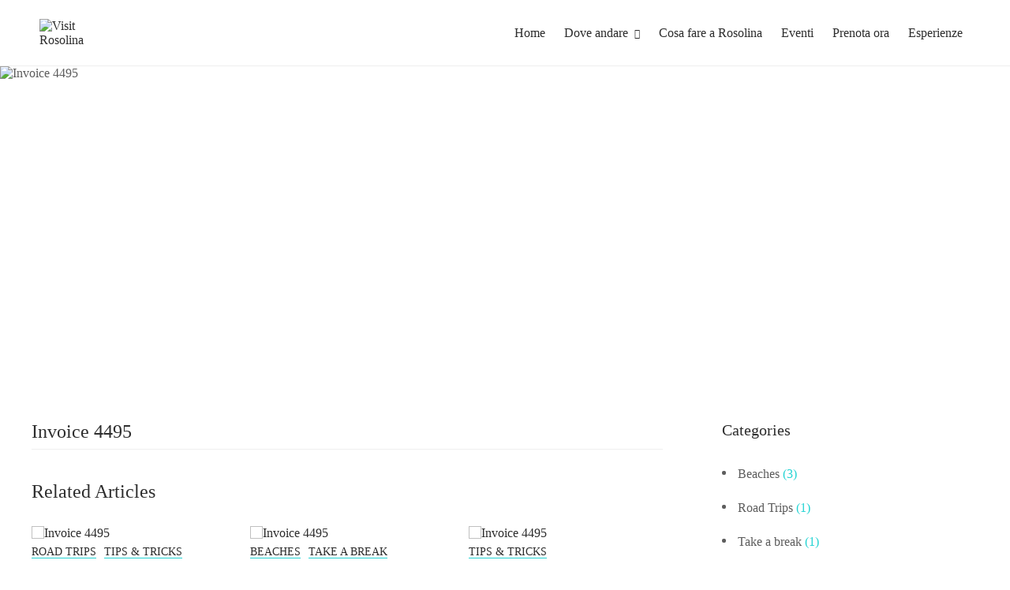

--- FILE ---
content_type: text/html; charset=UTF-8
request_url: https://visitrosolina.it/invoice/invoice-13/
body_size: 27272
content:
<!DOCTYPE html>
<html lang="en-US">
<head>
	<meta charset="UTF-8">
	<meta name="viewport" content="width=device-width, initial-scale=1">
	<link rel="profile" href="http://gmpg.org/xfn/11">

	
	<title>Invoice 4495 &#8211; Visit Rosolina</title>
<meta name='robots' content='max-image-preview:large' />
	<style>img:is([sizes="auto" i], [sizes^="auto," i]) { contain-intrinsic-size: 3000px 1500px }</style>
	<link rel='dns-prefetch' href='//apis.google.com' />
<link rel='dns-prefetch' href='//connect.facebook.net' />
<link href='https://fonts.gstatic.com' crossorigin rel='preconnect' />
<link rel="alternate" type="application/rss+xml" title="Visit Rosolina &raquo; Feed" href="https://visitrosolina.it/feed/" />
<script type="text/javascript">
/* <![CDATA[ */
window._wpemojiSettings = {"baseUrl":"https:\/\/s.w.org\/images\/core\/emoji\/16.0.1\/72x72\/","ext":".png","svgUrl":"https:\/\/s.w.org\/images\/core\/emoji\/16.0.1\/svg\/","svgExt":".svg","source":{"concatemoji":"https:\/\/visitrosolina.it\/wp-includes\/js\/wp-emoji-release.min.js?ver=6.8.3"}};
/*! This file is auto-generated */
!function(s,n){var o,i,e;function c(e){try{var t={supportTests:e,timestamp:(new Date).valueOf()};sessionStorage.setItem(o,JSON.stringify(t))}catch(e){}}function p(e,t,n){e.clearRect(0,0,e.canvas.width,e.canvas.height),e.fillText(t,0,0);var t=new Uint32Array(e.getImageData(0,0,e.canvas.width,e.canvas.height).data),a=(e.clearRect(0,0,e.canvas.width,e.canvas.height),e.fillText(n,0,0),new Uint32Array(e.getImageData(0,0,e.canvas.width,e.canvas.height).data));return t.every(function(e,t){return e===a[t]})}function u(e,t){e.clearRect(0,0,e.canvas.width,e.canvas.height),e.fillText(t,0,0);for(var n=e.getImageData(16,16,1,1),a=0;a<n.data.length;a++)if(0!==n.data[a])return!1;return!0}function f(e,t,n,a){switch(t){case"flag":return n(e,"\ud83c\udff3\ufe0f\u200d\u26a7\ufe0f","\ud83c\udff3\ufe0f\u200b\u26a7\ufe0f")?!1:!n(e,"\ud83c\udde8\ud83c\uddf6","\ud83c\udde8\u200b\ud83c\uddf6")&&!n(e,"\ud83c\udff4\udb40\udc67\udb40\udc62\udb40\udc65\udb40\udc6e\udb40\udc67\udb40\udc7f","\ud83c\udff4\u200b\udb40\udc67\u200b\udb40\udc62\u200b\udb40\udc65\u200b\udb40\udc6e\u200b\udb40\udc67\u200b\udb40\udc7f");case"emoji":return!a(e,"\ud83e\udedf")}return!1}function g(e,t,n,a){var r="undefined"!=typeof WorkerGlobalScope&&self instanceof WorkerGlobalScope?new OffscreenCanvas(300,150):s.createElement("canvas"),o=r.getContext("2d",{willReadFrequently:!0}),i=(o.textBaseline="top",o.font="600 32px Arial",{});return e.forEach(function(e){i[e]=t(o,e,n,a)}),i}function t(e){var t=s.createElement("script");t.src=e,t.defer=!0,s.head.appendChild(t)}"undefined"!=typeof Promise&&(o="wpEmojiSettingsSupports",i=["flag","emoji"],n.supports={everything:!0,everythingExceptFlag:!0},e=new Promise(function(e){s.addEventListener("DOMContentLoaded",e,{once:!0})}),new Promise(function(t){var n=function(){try{var e=JSON.parse(sessionStorage.getItem(o));if("object"==typeof e&&"number"==typeof e.timestamp&&(new Date).valueOf()<e.timestamp+604800&&"object"==typeof e.supportTests)return e.supportTests}catch(e){}return null}();if(!n){if("undefined"!=typeof Worker&&"undefined"!=typeof OffscreenCanvas&&"undefined"!=typeof URL&&URL.createObjectURL&&"undefined"!=typeof Blob)try{var e="postMessage("+g.toString()+"("+[JSON.stringify(i),f.toString(),p.toString(),u.toString()].join(",")+"));",a=new Blob([e],{type:"text/javascript"}),r=new Worker(URL.createObjectURL(a),{name:"wpTestEmojiSupports"});return void(r.onmessage=function(e){c(n=e.data),r.terminate(),t(n)})}catch(e){}c(n=g(i,f,p,u))}t(n)}).then(function(e){for(var t in e)n.supports[t]=e[t],n.supports.everything=n.supports.everything&&n.supports[t],"flag"!==t&&(n.supports.everythingExceptFlag=n.supports.everythingExceptFlag&&n.supports[t]);n.supports.everythingExceptFlag=n.supports.everythingExceptFlag&&!n.supports.flag,n.DOMReady=!1,n.readyCallback=function(){n.DOMReady=!0}}).then(function(){return e}).then(function(){var e;n.supports.everything||(n.readyCallback(),(e=n.source||{}).concatemoji?t(e.concatemoji):e.wpemoji&&e.twemoji&&(t(e.twemoji),t(e.wpemoji)))}))}((window,document),window._wpemojiSettings);
/* ]]> */
</script>
<style id='wp-emoji-styles-inline-css' type='text/css'>

	img.wp-smiley, img.emoji {
		display: inline !important;
		border: none !important;
		box-shadow: none !important;
		height: 1em !important;
		width: 1em !important;
		margin: 0 0.07em !important;
		vertical-align: -0.1em !important;
		background: none !important;
		padding: 0 !important;
	}
</style>
<link rel='stylesheet' id='wp-block-library-css' href='https://visitrosolina.it/wp-includes/css/dist/block-library/style.min.css?ver=6.8.3' type='text/css' media='all' />
<style id='classic-theme-styles-inline-css' type='text/css'>
/*! This file is auto-generated */
.wp-block-button__link{color:#fff;background-color:#32373c;border-radius:9999px;box-shadow:none;text-decoration:none;padding:calc(.667em + 2px) calc(1.333em + 2px);font-size:1.125em}.wp-block-file__button{background:#32373c;color:#fff;text-decoration:none}
</style>
<style id='global-styles-inline-css' type='text/css'>
:root{--wp--preset--aspect-ratio--square: 1;--wp--preset--aspect-ratio--4-3: 4/3;--wp--preset--aspect-ratio--3-4: 3/4;--wp--preset--aspect-ratio--3-2: 3/2;--wp--preset--aspect-ratio--2-3: 2/3;--wp--preset--aspect-ratio--16-9: 16/9;--wp--preset--aspect-ratio--9-16: 9/16;--wp--preset--color--black: #000000;--wp--preset--color--cyan-bluish-gray: #abb8c3;--wp--preset--color--white: #ffffff;--wp--preset--color--pale-pink: #f78da7;--wp--preset--color--vivid-red: #cf2e2e;--wp--preset--color--luminous-vivid-orange: #ff6900;--wp--preset--color--luminous-vivid-amber: #fcb900;--wp--preset--color--light-green-cyan: #7bdcb5;--wp--preset--color--vivid-green-cyan: #00d084;--wp--preset--color--pale-cyan-blue: #8ed1fc;--wp--preset--color--vivid-cyan-blue: #0693e3;--wp--preset--color--vivid-purple: #9b51e0;--wp--preset--gradient--vivid-cyan-blue-to-vivid-purple: linear-gradient(135deg,rgba(6,147,227,1) 0%,rgb(155,81,224) 100%);--wp--preset--gradient--light-green-cyan-to-vivid-green-cyan: linear-gradient(135deg,rgb(122,220,180) 0%,rgb(0,208,130) 100%);--wp--preset--gradient--luminous-vivid-amber-to-luminous-vivid-orange: linear-gradient(135deg,rgba(252,185,0,1) 0%,rgba(255,105,0,1) 100%);--wp--preset--gradient--luminous-vivid-orange-to-vivid-red: linear-gradient(135deg,rgba(255,105,0,1) 0%,rgb(207,46,46) 100%);--wp--preset--gradient--very-light-gray-to-cyan-bluish-gray: linear-gradient(135deg,rgb(238,238,238) 0%,rgb(169,184,195) 100%);--wp--preset--gradient--cool-to-warm-spectrum: linear-gradient(135deg,rgb(74,234,220) 0%,rgb(151,120,209) 20%,rgb(207,42,186) 40%,rgb(238,44,130) 60%,rgb(251,105,98) 80%,rgb(254,248,76) 100%);--wp--preset--gradient--blush-light-purple: linear-gradient(135deg,rgb(255,206,236) 0%,rgb(152,150,240) 100%);--wp--preset--gradient--blush-bordeaux: linear-gradient(135deg,rgb(254,205,165) 0%,rgb(254,45,45) 50%,rgb(107,0,62) 100%);--wp--preset--gradient--luminous-dusk: linear-gradient(135deg,rgb(255,203,112) 0%,rgb(199,81,192) 50%,rgb(65,88,208) 100%);--wp--preset--gradient--pale-ocean: linear-gradient(135deg,rgb(255,245,203) 0%,rgb(182,227,212) 50%,rgb(51,167,181) 100%);--wp--preset--gradient--electric-grass: linear-gradient(135deg,rgb(202,248,128) 0%,rgb(113,206,126) 100%);--wp--preset--gradient--midnight: linear-gradient(135deg,rgb(2,3,129) 0%,rgb(40,116,252) 100%);--wp--preset--font-size--small: 13px;--wp--preset--font-size--medium: 20px;--wp--preset--font-size--large: 36px;--wp--preset--font-size--x-large: 42px;--wp--preset--spacing--20: 0.44rem;--wp--preset--spacing--30: 0.67rem;--wp--preset--spacing--40: 1rem;--wp--preset--spacing--50: 1.5rem;--wp--preset--spacing--60: 2.25rem;--wp--preset--spacing--70: 3.38rem;--wp--preset--spacing--80: 5.06rem;--wp--preset--shadow--natural: 6px 6px 9px rgba(0, 0, 0, 0.2);--wp--preset--shadow--deep: 12px 12px 50px rgba(0, 0, 0, 0.4);--wp--preset--shadow--sharp: 6px 6px 0px rgba(0, 0, 0, 0.2);--wp--preset--shadow--outlined: 6px 6px 0px -3px rgba(255, 255, 255, 1), 6px 6px rgba(0, 0, 0, 1);--wp--preset--shadow--crisp: 6px 6px 0px rgba(0, 0, 0, 1);}:where(.is-layout-flex){gap: 0.5em;}:where(.is-layout-grid){gap: 0.5em;}body .is-layout-flex{display: flex;}.is-layout-flex{flex-wrap: wrap;align-items: center;}.is-layout-flex > :is(*, div){margin: 0;}body .is-layout-grid{display: grid;}.is-layout-grid > :is(*, div){margin: 0;}:where(.wp-block-columns.is-layout-flex){gap: 2em;}:where(.wp-block-columns.is-layout-grid){gap: 2em;}:where(.wp-block-post-template.is-layout-flex){gap: 1.25em;}:where(.wp-block-post-template.is-layout-grid){gap: 1.25em;}.has-black-color{color: var(--wp--preset--color--black) !important;}.has-cyan-bluish-gray-color{color: var(--wp--preset--color--cyan-bluish-gray) !important;}.has-white-color{color: var(--wp--preset--color--white) !important;}.has-pale-pink-color{color: var(--wp--preset--color--pale-pink) !important;}.has-vivid-red-color{color: var(--wp--preset--color--vivid-red) !important;}.has-luminous-vivid-orange-color{color: var(--wp--preset--color--luminous-vivid-orange) !important;}.has-luminous-vivid-amber-color{color: var(--wp--preset--color--luminous-vivid-amber) !important;}.has-light-green-cyan-color{color: var(--wp--preset--color--light-green-cyan) !important;}.has-vivid-green-cyan-color{color: var(--wp--preset--color--vivid-green-cyan) !important;}.has-pale-cyan-blue-color{color: var(--wp--preset--color--pale-cyan-blue) !important;}.has-vivid-cyan-blue-color{color: var(--wp--preset--color--vivid-cyan-blue) !important;}.has-vivid-purple-color{color: var(--wp--preset--color--vivid-purple) !important;}.has-black-background-color{background-color: var(--wp--preset--color--black) !important;}.has-cyan-bluish-gray-background-color{background-color: var(--wp--preset--color--cyan-bluish-gray) !important;}.has-white-background-color{background-color: var(--wp--preset--color--white) !important;}.has-pale-pink-background-color{background-color: var(--wp--preset--color--pale-pink) !important;}.has-vivid-red-background-color{background-color: var(--wp--preset--color--vivid-red) !important;}.has-luminous-vivid-orange-background-color{background-color: var(--wp--preset--color--luminous-vivid-orange) !important;}.has-luminous-vivid-amber-background-color{background-color: var(--wp--preset--color--luminous-vivid-amber) !important;}.has-light-green-cyan-background-color{background-color: var(--wp--preset--color--light-green-cyan) !important;}.has-vivid-green-cyan-background-color{background-color: var(--wp--preset--color--vivid-green-cyan) !important;}.has-pale-cyan-blue-background-color{background-color: var(--wp--preset--color--pale-cyan-blue) !important;}.has-vivid-cyan-blue-background-color{background-color: var(--wp--preset--color--vivid-cyan-blue) !important;}.has-vivid-purple-background-color{background-color: var(--wp--preset--color--vivid-purple) !important;}.has-black-border-color{border-color: var(--wp--preset--color--black) !important;}.has-cyan-bluish-gray-border-color{border-color: var(--wp--preset--color--cyan-bluish-gray) !important;}.has-white-border-color{border-color: var(--wp--preset--color--white) !important;}.has-pale-pink-border-color{border-color: var(--wp--preset--color--pale-pink) !important;}.has-vivid-red-border-color{border-color: var(--wp--preset--color--vivid-red) !important;}.has-luminous-vivid-orange-border-color{border-color: var(--wp--preset--color--luminous-vivid-orange) !important;}.has-luminous-vivid-amber-border-color{border-color: var(--wp--preset--color--luminous-vivid-amber) !important;}.has-light-green-cyan-border-color{border-color: var(--wp--preset--color--light-green-cyan) !important;}.has-vivid-green-cyan-border-color{border-color: var(--wp--preset--color--vivid-green-cyan) !important;}.has-pale-cyan-blue-border-color{border-color: var(--wp--preset--color--pale-cyan-blue) !important;}.has-vivid-cyan-blue-border-color{border-color: var(--wp--preset--color--vivid-cyan-blue) !important;}.has-vivid-purple-border-color{border-color: var(--wp--preset--color--vivid-purple) !important;}.has-vivid-cyan-blue-to-vivid-purple-gradient-background{background: var(--wp--preset--gradient--vivid-cyan-blue-to-vivid-purple) !important;}.has-light-green-cyan-to-vivid-green-cyan-gradient-background{background: var(--wp--preset--gradient--light-green-cyan-to-vivid-green-cyan) !important;}.has-luminous-vivid-amber-to-luminous-vivid-orange-gradient-background{background: var(--wp--preset--gradient--luminous-vivid-amber-to-luminous-vivid-orange) !important;}.has-luminous-vivid-orange-to-vivid-red-gradient-background{background: var(--wp--preset--gradient--luminous-vivid-orange-to-vivid-red) !important;}.has-very-light-gray-to-cyan-bluish-gray-gradient-background{background: var(--wp--preset--gradient--very-light-gray-to-cyan-bluish-gray) !important;}.has-cool-to-warm-spectrum-gradient-background{background: var(--wp--preset--gradient--cool-to-warm-spectrum) !important;}.has-blush-light-purple-gradient-background{background: var(--wp--preset--gradient--blush-light-purple) !important;}.has-blush-bordeaux-gradient-background{background: var(--wp--preset--gradient--blush-bordeaux) !important;}.has-luminous-dusk-gradient-background{background: var(--wp--preset--gradient--luminous-dusk) !important;}.has-pale-ocean-gradient-background{background: var(--wp--preset--gradient--pale-ocean) !important;}.has-electric-grass-gradient-background{background: var(--wp--preset--gradient--electric-grass) !important;}.has-midnight-gradient-background{background: var(--wp--preset--gradient--midnight) !important;}.has-small-font-size{font-size: var(--wp--preset--font-size--small) !important;}.has-medium-font-size{font-size: var(--wp--preset--font-size--medium) !important;}.has-large-font-size{font-size: var(--wp--preset--font-size--large) !important;}.has-x-large-font-size{font-size: var(--wp--preset--font-size--x-large) !important;}
:where(.wp-block-post-template.is-layout-flex){gap: 1.25em;}:where(.wp-block-post-template.is-layout-grid){gap: 1.25em;}
:where(.wp-block-columns.is-layout-flex){gap: 2em;}:where(.wp-block-columns.is-layout-grid){gap: 2em;}
:root :where(.wp-block-pullquote){font-size: 1.5em;line-height: 1.6;}
</style>
<link rel='stylesheet' id='contact-form-7-css' href='https://visitrosolina.it/wp-content/plugins/contact-form-7/includes/css/styles.css?ver=5.9.4' type='text/css' media='all' />
<link rel='stylesheet' id='czn-yelp-style-css' href='https://visitrosolina.it/wp-content/plugins/golo-framework/includes/yelp-review/assets/css/style.css?ver=6.8.3' type='text/css' media='all' />
<link rel='stylesheet' id='font-awesome-pro-css' href='https://visitrosolina.it/wp-content/plugins/golo-framework/assets/libs/font-awesome/css/fontawesome.min.css?ver=6.8.3' type='text/css' media='all' />
<link rel='stylesheet' id='hint-css' href='https://visitrosolina.it/wp-content/plugins/golo-framework/assets/libs/hint/hint.min.css?ver=2.6.0' type='text/css' media='all' />
<link rel='stylesheet' id='line-awesome-css' href='https://visitrosolina.it/wp-content/plugins/golo-framework/assets/libs/line-awesome/css/line-awesome.min.css?ver=1.1.0' type='text/css' media='all' />
<link rel='stylesheet' id='select2-css' href='https://visitrosolina.it/wp-content/plugins/golo-framework/assets/libs/select2/css/select2.min.css?ver=4.0.13' type='text/css' media='all' />
<link rel='stylesheet' id='slick-css' href='https://visitrosolina.it/wp-content/plugins/golo-framework/assets/libs/slick/slick.css?ver=1.0.0' type='text/css' media='all' />
<link rel='stylesheet' id='lightgallery-css' href='https://visitrosolina.it/wp-content/plugins/golo-framework/assets/libs/lightgallery/css/lightgallery.min.css?ver=6.8.3' type='text/css' media='all' />
<link rel='stylesheet' id='slick-theme-css' href='https://visitrosolina.it/wp-content/plugins/golo-framework/assets/libs/slick/slick-theme.css?ver=1.0.0' type='text/css' media='all' />
<link rel='stylesheet' id='nice-select-css' href='https://visitrosolina.it/wp-content/plugins/golo-framework/assets/libs/jquery-nice-select/css/nice-select.css?ver=1.0.0' type='text/css' media='all' />
<link rel='stylesheet' id='lity-css' href='https://visitrosolina.it/wp-content/plugins/golo-framework/assets/libs/lity/css/lity.min.css?ver=1.0.0' type='text/css' media='all' />
<link rel='stylesheet' id='datetimepicker-css' href='https://visitrosolina.it/wp-content/plugins/golo-framework/assets/libs/datetimepicker/jquery.datetimepicker.min.css?ver=1.0.0' type='text/css' media='all' />
<link rel='stylesheet' id='golo-frontend-css' href='https://visitrosolina.it/wp-content/plugins/golo-framework/assets/css/_frontend.css?ver=1.0.0' type='text/css' media='all' />
<link rel='stylesheet' id='golo-general-css' href='https://visitrosolina.it/wp-content/plugins/golo-framework/assets/css/_general.css?ver=1.0.0' type='text/css' media='all' />
<link rel='stylesheet' id='golo-grid-css' href='https://visitrosolina.it/wp-content/plugins/golo-framework/assets/css/_grid.css?ver=1.0.0' type='text/css' media='all' />
<link rel='stylesheet' id='golo_child-style-css' href='https://visitrosolina.it/wp-content/themes/golo-child/style.css?ver=6.8.3' type='text/css' media='all' />
<link rel='stylesheet' id='font-awesome-all-css' href='https://visitrosolina.it/wp-content/themes/golo/assets/fonts/font-awesome/css/fontawesome-all.min.css?ver=5.10.0' type='text/css' media='all' />
<link rel='stylesheet' id='swiper-css' href='https://visitrosolina.it/wp-content/plugins/elementor/assets/lib/swiper/v8/css/swiper.min.css?ver=8.4.5' type='text/css' media='all' />
<link rel='stylesheet' id='golo_font-css' href='https://visitrosolina.it/wp-content/themes/golo/assets/fonts/font.css?ver=6.8.3' type='text/css' media='all' />
<link rel='stylesheet' id='golo_minify-style-css' href='https://visitrosolina.it/wp-content/themes/golo/style.min.css?ver=6.8.3' type='text/css' media='all' />
<link rel='stylesheet' id='golo_main-style-css' href='https://visitrosolina.it/wp-content/themes/golo-child/style.css?v=1769206972&#038;ver=6.8.3' type='text/css' media='all' />
<style id='golo_main-style-inline-css' type='text/css'>
	    .block-heading .entry-title,.woocommerce .products .product .entry-detail .product-title .entry-title a,.woocommerce #reviews #review_form_wrapper .comment-reply-title,.woocommerce #reviews #comments .woocommerce-Reviews-title,#comments .comments-title,#comments .comment-author .entry-detail .author-name a,.products.related > h2, .products.upsells > h2,.woocommerce div.product .woocommerce-tabs ul.tabs li a,.woocommerce div.product .product_title,#respond .comment-reply-title,.single .post .inner-post-wrap .post-author .head-author .entry-title a,.mobile-menu .menu li a,.single .post .inner-post-wrap .post-title .entry-title,.archive-post .post .post-title a,.dropdown-select,header.site-header, .single-post .post-content dt,#comments dt,.single-post .post-content strong,#comments strong,.mobile-menu,.single-place .place-reviews .reviews-list .reply a,.archive .information .entry-detail strong,.archive .nav-categories .entry-categories ul li a,.single .post .inner-post-wrap .post-author .head-author .entry-title a,.woocommerce div.product .woocommerce-tabs ul.tabs li a,.woocommerce div.product form.cart .variations label,.woocommerce div.product p.price,.woocommerce div.product span.price,.woocommerce div.product div.summary p.price,.woocommerce div.product form.cart.grouped_form .woocommerce-grouped-product-list-item__price,.product-quantity input,.woocommerce #reviews #review_form_wrapper .comment-reply-title,.woocommerce #reviews #review_form_wrapper .comment-form-rating label {
	        color: #2d2d2d;
	    }
	    	    body,.woocommerce nav.woocommerce-pagination ul li .page-numbers,.posts-pagination ul li .page-numbers,.archive .block-heading.category-heading .entry-result,.golo-menu-filter ul.filter-control a,.woocommerce div.product .woocommerce-product-rating a,.woocommerce div.product div.summary .product_meta > span span,.woocommerce div.product div.summary .product_meta > span a {
	        color: #5d5d5d;
	    }
	    	    .single-place .entry-heading > a,.block-heading .entry-count,.custom-checkbox:checked:before,#commentform #wp-comment-cookies-consent:checked:before,header.site-header .right-header .minicart a.toggle span.cart-count,.block-heading .entry-count,.woocommerce div.product .woocommerce-tabs ul.tabs li.active a, .single-place .site-layout .place-amenities .hidden-amenities > a {
			color: #23d3d3;
		}
		.golo-menu-filter ul.filter-control a:before,.golo-menu-filter ul.filter-control li.active a:before,.woocommerce nav.woocommerce-pagination ul li .page-numbers.current, .posts-pagination ul li .page-numbers.current,.woocommerce span.onsale {
			background: #23d3d3;
		}
		.place-item .btn-add-to-wishlist.added svg path {
			fill: #23d3d3;
    		stroke: #23d3d3;
		}
		.place-item .btn-add-to-wishlist .golo-dual-ring:after {
			border-color: #23d3d3 transparent #23d3d3 transparent;
		}
	    	    .popup-booking .list-group li.place-name a strong,.golo-table td.place-control a:hover,.account .user-control li.active a,.golo-marker .place-rating,.place-item.layout-02 .entry-head .place-city a:hover,.place-item.layout-03 .entry-head .place-city a:hover,.golo-nav-filter.active .golo-clear-filter,.place-item .btn-add-to-wishlist.added i,.agent-manager .agent-nav ul li.active a,.woocommerce-error:before,.woocommerce .checkout.woocommerce-checkout #order_review table tfoot tr.order-total td .amount,.woocommerce-info a.showcoupon,.woocommerce .woocommerce-message a.button, .woocommerce .woocommerce-info a.button, .woocommerce .woocommerce-error a.button,.woocommerce nav.woocommerce-pagination ul li .page-numbers:hover, .posts-pagination ul li .page-numbers:hover, .woocommerce nav.woocommerce-pagination ul li .page-numbers:focus, .posts-pagination ul li .page-numbers:focus,.archive-post .post .post-meta .post-author a:hover,.minicart .top-mb-menu .your-cart a .cart-count,.widget_categories li,.single-place .place-thumbnails.type-1 .single-place-thumbs .place-meta > div .rating-count,.author-rating .star.checked i,.single-place .site-layout.type-1 .place-map > a .redirect,.single-place .place-content a,.single-place .site-layout.type-1 .place-amenities .hidden-amenities > a,.single-place .single-place-thumbs .entry-nav .btn-add-to-wishlist.added,.dropdown-select ul li.active a,header.site-header .right-header .minicart a.toggle span.cart-count,.place-search .form-control.nice-select .current,.archive .nav-categories .entry-categories ul li.active a,.place-item .place-preview .place-rating,.single-place .place-reviews .entry-heading .rating-count,.woocommerce #reviews #review_form_wrapper .comment-form-rating .stars a,.woocommerce #reviews #comments ol.commentlist .star-rating > span,.product-quantity .btn-quantity:hover i,a:hover,.slick-arrow:hover,.widget_calendar tbody tr > td:hover,.widget ul > li a:hover,.city-item .entry-detail a:hover,input:checked ~ label:before,.woocommerce-info:before, label:hover:before, label:hover ~ label:before,.golo-filter-toggle:hover,.single-place .place-reviews .reviews-list .entry-nav a:hover, .golo-clear-filter:hover, .golo-filter-toggle.active, .golo-clear-filter.active,.place-search .btn-close:hover,.archive .nav-categories .entry-categories ul li a:hover,.archive .nav-categories .entry-categories ul li a:hover,.single-place .entry-categories a:hover,.place-item .place-title a:hover,.woocommerce div.product div.summary .product_meta > span a:hover,.product-quantity .btn-quantity:hover svg path,a.customize-unpreviewable:hover,.account a:hover,.mobile-menu .menu li a:hover,.archive-post .post .post-title a:hover,.single .post .inner-post-wrap .post-author .head-author .entry-title a:hover,.single .post .inner-post-wrap .post-meta .post-author a:hover,.single .post .inner-post-wrap .post-categories a:hover,.archive-post .post .post-categories li a:hover,.woocommerce .products .product .entry-detail .product-title .entry-title a:hover, div.elementor-slick-slider ul.slick-dots li.slick-active button:before,.golo-swiper .swiper-pagination-bullet:hover, .golo-swiper .swiper-pagination-bullet.swiper-pagination-bullet-active,.single-place .site-layout .place-meta > div .rating-count,.place-menu .toggle-desc a,.place-reviews .login-for-review a,.archive-layout.layout-column .entry-center a.active, .archive-layout.layout-top-filter .entry-center a.active, .archive-layout.layout-top-filter .nav-bar .archive-filter .golo-menu-filter .col .entry-filter.active > h4, .archive-layout.layout-top-filter .nav-bar .archive-filter .golo-menu-filter .col .entry-filter.open > h4, .archive.author .contact-info i, .archive.author .author-reviews .reviews-list .entry-bottom a, .popup-account .accept-account a, .popup-account .forgot-password a, .golo-reset-password-wrap .back-to-login {
			color: #23d3d3;
		}
		.filter-place-search .btn-close,.archive-layout.layout-column .top-area .entry-right .btn-maps-filter a,.golo-page-title.layout-column.layout-01 .entry-detail,.golo-ldef-spinner span:after,.golo-ldef-grid span,.golo-ldef-ellipsis span,.golo-ldef-default span,.golo-ldef-roller span:after,.golo-ldef-heart span:after,.golo-ldef-heart span:before,.golo-ldef-heart span,.golo-ldef-facebook span,.golo-ldef-circle > span,.woocommerce .wc-proceed-to-checkout a.checkout-button:hover,.woocommerce .wc-proceed-to-checkout a.checkout-button,.golo-pagination .page-numbers.current,.gl-button, .wpcf7-submit,.woocommerce .checkout.woocommerce-checkout #order_review #payment .place-order .button:hover,.minicart .woocommerce-mini-cart__buttons a.elementor-button--checkout, .minicart .elementor-menu-cart__footer-buttons a.elementor-button--checkout,.widget_calendar caption,.widget_calendar tbody tr > td#today,.newsletter-area .submit-control,.woocommerce #respond input#submit, .woocommerce a.button, .woocommerce button.button, .woocommerce input.button,.single-place .place-booking a.gl-button,.woocommerce nav.woocommerce-pagination ul li .page-numbers.current, .posts-pagination ul li .page-numbers.current, .woocommerce span.onsale,.woocommerce #respond input#submit, .woocommerce button.button, .woocommerce input.button,.woocommerce div.product form.cart .button,.btn-golo,.golo-button a,.woocommerce .products .product .entry-detail .button.add_to_cart_button, .woocommerce .products .product .entry-detail .button.product_type_external, .woocommerce .products .product .entry-detail .button.product_type_grouped, .woocommerce .products .product .entry-detail .button.product_type_variation,.archive .nav-categories .entry-categories ul li a:after,.archive .nav-categories .entry-categories ul li a:hover:after,.archive .nav-categories .entry-categories ul li.active a:after,.woocommerce nav.woocommerce-pagination ul li .page-numbers.current:hover, .posts-pagination ul li .page-numbers.current:hover,.archive-post .post .btn-readmore a:after, .block-search.layout-02 .location-field .icon-search, .block-search.layout-03 .location-field .icon-search, .block-search.layout-02 .type-field .icon-search, .block-search.layout-03 .type-field .icon-search, .golo-pagination .pagination.loadmore .page-numbers,.inner-content.has-map .btn-control .slider, .nav-bar.has-map .btn-control .slider,.golo-page-title.layout-01 .entry-detail,.custom-form-search button.search-submit, .block-search.layout-02 .input-field .icon-search, .block-search.layout-03 .input-field .icon-search, .block-search.layout-04 .input-field .icon-search {
			background: #23d3d3;
		}
	    .btn-control input:checked + .slider,.filter-place-search .btn-close,.archive-layout.layout-column .top-area .entry-right .btn-maps-filter a,.golo-place-multi-step .golo-steps .listing-menu li.active a,.golo-place-multi-step .golo-steps .listing-menu li a:hover,.golo-ldef-ripple span,.woocommerce button.button:hover,.woocommerce .wc-proceed-to-checkout a.checkout-button:hover,.woocommerce .inner-action-form .coupon input,.gl-button, .wpcf7-submit,.place-manager-form .form-group .form-control, .place-manager-form .form-group .chosen-choices:focus, .golo-my-profile .form-group input.form-control:focus,.minicart .woocommerce-mini-cart__buttons a.elementor-button--checkout, .minicart .elementor-menu-cart__footer-buttons a.elementor-button--checkout,.block-search.search-input .input-search:focus,.block-search.search-input .input-search:focus,.woocommerce #respond input#submit, .woocommerce a.button, .woocommerce button.button, .woocommerce input.button,.woocommerce-info,.post-categories li a, .single-place .entry-categories a, .single-place .entry-categories span,.single-place .place-booking a.gl-button,.woocommerce #respond input#submit, .woocommerce button.button, .woocommerce input.button,.woocommerce div.product form.cart .button,.btn-golo,.archive-post .post .post-categories li,.golo-button a,.single .post .inner-post-wrap .post-categories a,.woocommerce .products .product .entry-detail .button.add_to_cart_button,.woocommerce .products .product .entry-detail .button.product_type_external, .woocommerce .products .product .entry-detail .button.product_type_grouped, .woocommerce .products .product .entry-detail .button.product_type_variation, .golo-pagination .pagination.loadmore .page-numbers, .archive-layout.layout-top-filter .nav-bar .archive-filter .golo-menu-filter .col .entry-filter.active > h4, .archive-layout.layout-top-filter .nav-bar .archive-filter .golo-menu-filter .col .entry-filter.open > h4, .archive.author .author-info .info-area .btn-send-message > a:hover {
			border-color: #23d3d3;
		}
		.gl-button:hover, .wpcf7-submit:hover,.minicart .woocommerce-mini-cart__buttons a.elementor-button--checkout:hover, .minicart .elementor-menu-cart__footer-buttons a.elementor-button--checkout:hover,.single-place .place-booking a.gl-button:hover,.woocommerce #respond input#submit:hover,.woocommerce button.button:hover, .woocommerce input.button:hover,.woocommerce div.product form.cart .button:hover,.btn-golo:hover,.golo-button a:hover,.woocommerce .products .product .entry-detail .button.add_to_cart_button:hover, .woocommerce .products .product .entry-detail .button.product_type_external:hover, .woocommerce .products .product .entry-detail .button.product_type_grouped:hover, .woocommerce .products .product .entry-detail .button.product_type_variation:hover,.archive.author .author-info .info-area .btn-send-message > a:hover {
			background: transparent;
			color: #23d3d3;
		}
		.golo-dual-ring:after,.golo-ldef-hourglass:after,.golo-ldef-dual-ring:after {
			border-color: #23d3d3 transparent #23d3d3 transparent;
		}
		.golo-ldef-ring span {
			border-color: #23d3d3 transparent transparent transparent;
		}
		.golo-page-title.layout-column.block-left .entry-detail .after-image svg use, .golo-page-title.layout-01 .entry-detail .after-image svg use {
			fill: #23d3d3;
		}
		.accent-color {
			color: #23d3d3!important;
		}
		.xdsoft_datetimepicker .xdsoft_calendar td.xdsoft_default, .xdsoft_datetimepicker .xdsoft_calendar td.xdsoft_current {
			background: #23d3d3;
			box-shadow: #23d3d3 0 1px 3px 0 inset;
		}
		.xdsoft_datetimepicker .xdsoft_calendar td:hover {
			background: #23d3d3!important;
		}
		.xdsoft_datetimepicker .xdsoft_timepicker .xdsoft_time_box > div > div.xdsoft_current,.xdsoft_datetimepicker .xdsoft_timepicker .xdsoft_time_box > div > div:hover {
			color: #23d3d3!important;
		}
	    	    body {
	    		        background-color: #ffffff;
	    		    		    		        background-size: auto;
	    		    		        background-repeat: no-repeat;
	    		    		        background-position: left top;
	    		    		        background-attachment: scroll;
	    		    }
    	    #page.fullwidth {
	        max-width: 1920px;
	    }
	    	    .content-page .site-layout.has-sidebar aside#secondary {
	        flex: 0 0 370px;
	        max-width: 370px;
	    }
	    .content-page .site-layout.has-sidebar #primary {
	        flex: 1;
	        max-width: calc(100% - 370px);
	    }
	    	    .uxper-sticky.on {
	        background-color: #000000!important;
	    }
	    	    header.site-header .block-search.search-input {
	        max-width: 500px;
	    }
	    header.site-header .block-search.search-form.layout-02 form,
	    header.site-header .block-search.search-form.layout-03 form{
	        width: 500px;
	    }
	    	    header.site-header .site-logo img {
	        max-width: 98px;
	    }
	    	    header.site-header {
	        padding-top: 10px;
	    }
	    	    header.site-header {
	        padding-bottom: 10px;
	    }
	    	    .content-blog .site-layout.has-sidebar aside#secondary {
	        flex: 0 0 370px;
	        max-width: 370px;
	    }
	    .content-blog .site-layout.has-sidebar #primary {
	        flex: 1;
	        max-width: calc(100% - 370px);
	    }
	    	.page-title-blog {
		background-image: url(https://visitrosolina.it/wp-content/themes/golo/assets/images/banner-blog.png);
		background-color: #23d3d3;
		background-size: auto;
		background-repeat: no-repeat;
		background-position: right top;
		background-attachment: scroll	}
    .page-title-blog,.page-title-blog .entry-detail .entry-title {
        font-style: normal;
        color: #ffffff;
    }
    .page-title-blog .entry-title {
		font-size: 40px;
        letter-spacing: normal;
	}

	.page-title-shop {
		background-image: url();
		background-color: ;
		background-size: ;
		background-repeat: ;
		background-position: ;
		background-attachment: 	}
    .page-title-shop,.page-title-shop .entry-detail .entry-title {
        font-style: ;
        color: ;
    }
    .page-title-shop .entry-title {
		font-size: px;
        letter-spacing: normal;
	}
	.page-title-orther,
	.page-title-other {
		background-image: url(https://visitrosolina.it/wp-content/themes/golo/assets/images/banner-other.png);
		background-color: #23d3d3;
		background-size: auto;
		background-repeat: no-repeat;
		background-position: right top;
		background-attachment: scroll	}
	.page-title-orther,
    .page-title-other,
    .page-title-orther .entry-detail .entry-title,
    .page-title-other .entry-detail .entry-title {
        color: #ffffff;
    }
    .page-title-orther .entry-title,
    .page-title-other .entry-title {
		font-size: 40px;
        letter-spacing: normal;
	}
    
</style>
<link rel='stylesheet' id='wpglobus-css' href='https://visitrosolina.it/wp-content/plugins/wpglobus/includes/css/wpglobus.css?ver=2.12.2' type='text/css' media='all' />
<script type="text/javascript" src="https://visitrosolina.it/wp-includes/js/jquery/jquery.min.js?ver=3.7.1" id="jquery-core-js"></script>
<script type="text/javascript" src="https://visitrosolina.it/wp-includes/js/jquery/jquery-migrate.min.js?ver=3.4.1" id="jquery-migrate-js"></script>
<script type="text/javascript" id="utils-js-extra">
/* <![CDATA[ */
var userSettings = {"url":"\/","uid":"0","time":"1769206972","secure":"1"};
/* ]]> */
</script>
<script type="text/javascript" src="https://visitrosolina.it/wp-includes/js/utils.min.js?ver=6.8.3" id="utils-js"></script>
<link rel="https://api.w.org/" href="https://visitrosolina.it/wp-json/" /><link rel="EditURI" type="application/rsd+xml" title="RSD" href="https://visitrosolina.it/xmlrpc.php?rsd" />
<meta name="generator" content="WordPress 6.8.3" />
<link rel="canonical" href="https://visitrosolina.it/invoice/invoice-13/" />
<link rel='shortlink' href='https://visitrosolina.it/?p=4495' />
<link rel="alternate" title="oEmbed (JSON)" type="application/json+oembed" href="https://visitrosolina.it/wp-json/oembed/1.0/embed?url=https%3A%2F%2Fvisitrosolina.it%2Finvoice%2Finvoice-13%2F" />
<link rel="alternate" title="oEmbed (XML)" type="text/xml+oembed" href="https://visitrosolina.it/wp-json/oembed/1.0/embed?url=https%3A%2F%2Fvisitrosolina.it%2Finvoice%2Finvoice-13%2F&#038;format=xml" />
<meta name="generator" content="Elementor 3.21.8; features: e_optimized_assets_loading, e_optimized_css_loading, e_font_icon_svg, e_lazyload; settings: css_print_method-external, google_font-enabled, font_display-swap">
			<style>
				.e-con.e-parent:nth-of-type(n+4):not(.e-lazyloaded):not(.e-no-lazyload),
				.e-con.e-parent:nth-of-type(n+4):not(.e-lazyloaded):not(.e-no-lazyload) * {
					background-image: none !important;
				}
				@media screen and (max-height: 1024px) {
					.e-con.e-parent:nth-of-type(n+3):not(.e-lazyloaded):not(.e-no-lazyload),
					.e-con.e-parent:nth-of-type(n+3):not(.e-lazyloaded):not(.e-no-lazyload) * {
						background-image: none !important;
					}
				}
				@media screen and (max-height: 640px) {
					.e-con.e-parent:nth-of-type(n+2):not(.e-lazyloaded):not(.e-no-lazyload),
					.e-con.e-parent:nth-of-type(n+2):not(.e-lazyloaded):not(.e-no-lazyload) * {
						background-image: none !important;
					}
				}
			</style>
						<style media="screen">
				.wpglobus_flag_en{background-image:url(https://visitrosolina.it/wp-content/plugins/wpglobus/flags/us.png)}
.wpglobus_flag_es{background-image:url(https://visitrosolina.it/wp-content/plugins/wpglobus/flags/es.png)}
.wpglobus_flag_de{background-image:url(https://visitrosolina.it/wp-content/plugins/wpglobus/flags/de.png)}
.wpglobus_flag_fr{background-image:url(https://visitrosolina.it/wp-content/plugins/wpglobus/flags/fr.png)}
.wpglobus_flag_ru{background-image:url(https://visitrosolina.it/wp-content/plugins/wpglobus/flags/ru.png)}
			</style>
			<link rel="alternate" hreflang="en-US" href="https://visitrosolina.it/invoice/invoice-13/" /><link rel="alternate" hreflang="es-ES" href="https://visitrosolina.it/es/invoice/invoice-13/" /><link rel="alternate" hreflang="de-DE" href="https://visitrosolina.it/de/invoice/invoice-13/" /><link rel="alternate" hreflang="fr-FR" href="https://visitrosolina.it/fr/invoice/invoice-13/" /><link rel="alternate" hreflang="ru-RU" href="https://visitrosolina.it/ru/invoice/invoice-13/" />		<style type="text/css" id="wp-custom-css">
			.swiper-container {
	overflow: hidden;
}		</style>
		<style id="kirki-inline-styles">body{font-family:Jost;font-size:16px;font-weight:normal;letter-spacing:inherit;}h1,h2,h3,h4,h5,h6,.block-heading .entry-title,.golo-filter-toggle>span{font-family:Jost;font-size:24px;font-weight:500;letter-spacing:inherit;line-height:inherit;}/* cyrillic */
@font-face {
  font-family: 'Jost';
  font-style: normal;
  font-weight: 500;
  font-display: swap;
  src: url(https://visitrosolina.it/wp-content/fonts/jost/font) format('woff');
  unicode-range: U+0301, U+0400-045F, U+0490-0491, U+04B0-04B1, U+2116;
}
/* latin-ext */
@font-face {
  font-family: 'Jost';
  font-style: normal;
  font-weight: 500;
  font-display: swap;
  src: url(https://visitrosolina.it/wp-content/fonts/jost/font) format('woff');
  unicode-range: U+0100-02BA, U+02BD-02C5, U+02C7-02CC, U+02CE-02D7, U+02DD-02FF, U+0304, U+0308, U+0329, U+1D00-1DBF, U+1E00-1E9F, U+1EF2-1EFF, U+2020, U+20A0-20AB, U+20AD-20C0, U+2113, U+2C60-2C7F, U+A720-A7FF;
}
/* latin */
@font-face {
  font-family: 'Jost';
  font-style: normal;
  font-weight: 500;
  font-display: swap;
  src: url(https://visitrosolina.it/wp-content/fonts/jost/font) format('woff');
  unicode-range: U+0000-00FF, U+0131, U+0152-0153, U+02BB-02BC, U+02C6, U+02DA, U+02DC, U+0304, U+0308, U+0329, U+2000-206F, U+20AC, U+2122, U+2191, U+2193, U+2212, U+2215, U+FEFF, U+FFFD;
}</style>

<div class="page-loading-effect">
	<div class="bg-overlay"></div>

	<div class="entry-loading">
					<span class="golo-ldef-heart golo-ldef-loading"><span></span></span>		
			</div>
</div>
		
</head>


<body class="wp-singular invoice-template-default single single-invoice postid-4495 wp-theme-golo wp-child-theme-golo-child elementor-default elementor-kit-7" >
	

		
	<div id="wrapper" class="fullwidth">

		<header class="site-header sticky-header">
			<div class="container-fluid">
	<div class="row">
		<div class="col-5">
			<div class="left-header">
							<div class="mb-menu canvas-menu canvas-left d-hidden">
				<a href="#" class="icon-menu">
					<i class="la la-bars"></i>
				</a>

							<div class="bg-overlay"></div>

			<div class="site-menu area-menu mobile-menu default-menu">

				<div class="inner-menu custom-scrollbar">

					<a href="#" class="btn-close">
						<i class="la la-times"></i>
					</a>

					
											<div class="top-mb-menu">
													</div>
					
					
					
					<ul id="menu-primario" class="menu"><li id="menu-item-5005" class="menu-item menu-item-type-post_type menu-item-object-page menu-item-home menu-item-5005"><a href="https://visitrosolina.it/">Home</a></li>
<li id="menu-item-5035" class="menu-item menu-item-type-custom menu-item-object-custom menu-item-has-children menu-item-5035"><a href="#">Dove andare</a>
<ul class="sub-menu">
	<li id="menu-item-5038" class="menu-item menu-item-type-taxonomy menu-item-object-place-categories menu-item-5038"><a href="https://visitrosolina.it/place-categories/hotel/">Hotel</a></li>
	<li id="menu-item-5036" class="menu-item menu-item-type-taxonomy menu-item-object-place-categories menu-item-5036"><a href="https://visitrosolina.it/place-categories/ristoranti/">Ristoranti</a></li>
	<li id="menu-item-5037" class="menu-item menu-item-type-taxonomy menu-item-object-place-categories menu-item-5037"><a href="https://visitrosolina.it/place-categories/bar/">Bar</a></li>
	<li id="menu-item-5039" class="menu-item menu-item-type-taxonomy menu-item-object-place-categories menu-item-5039"><a href="https://visitrosolina.it/place-categories/stabilimenti/">Stabilimenti</a></li>
</ul>
</li>
<li id="menu-item-5050" class="menu-item menu-item-type-post_type menu-item-object-page menu-item-5050"><a href="https://visitrosolina.it/cosa-fare-a-rosolina/">Cosa fare a Rosolina</a></li>
<li id="menu-item-5133" class="menu-item menu-item-type-post_type menu-item-object-page menu-item-5133"><a href="https://visitrosolina.it/eventi/">Eventi</a></li>
<li id="menu-item-5140" class="menu-item menu-item-type-custom menu-item-object-custom menu-item-5140"><a href="https://www.venetodeltapo.it/dove-dormire/#/alloggi">Prenota ora</a></li>
<li id="menu-item-5142" class="menu-item menu-item-type-custom menu-item-object-custom menu-item-5142"><a href="https://www.venetodeltapo.it/servizi/#/esperienze">Esperienze</a></li>
</ul>
									</div>
			</div>
					</div>
													<div class="site-logo"><a href="https://visitrosolina.it/" title="Visit Rosolina"><img src="https://visitrosolina.it/wp-content/uploads/2024/05/logo-1-rosolina-mare.png" data-retina="https://visitrosolina.it/wp-content/uploads/2024/05/logo-1-rosolina-mare.png" alt="Visit Rosolina"></a></div>
					
				<div class="d-none d-xl-block">
									</div>
			</div>
		</div>

		<div class="col-7">
			<div class="right-header">
				<div class="d-none d-xl-block">
								<div class="site-menu main-menu desktop-menu default-menu">
				<ul id="menu-primario-1" class="menu"><li class="menu-item menu-item-type-post_type menu-item-object-page menu-item-home menu-item-5005"><a href="https://visitrosolina.it/">Home</a></li>
<li class="menu-item menu-item-type-custom menu-item-object-custom menu-item-has-children menu-item-5035"><a href="#">Dove andare</a>
<ul class="sub-menu">
	<li class="menu-item menu-item-type-taxonomy menu-item-object-place-categories menu-item-5038"><a href="https://visitrosolina.it/place-categories/hotel/">Hotel</a></li>
	<li class="menu-item menu-item-type-taxonomy menu-item-object-place-categories menu-item-5036"><a href="https://visitrosolina.it/place-categories/ristoranti/">Ristoranti</a></li>
	<li class="menu-item menu-item-type-taxonomy menu-item-object-place-categories menu-item-5037"><a href="https://visitrosolina.it/place-categories/bar/">Bar</a></li>
	<li class="menu-item menu-item-type-taxonomy menu-item-object-place-categories menu-item-5039"><a href="https://visitrosolina.it/place-categories/stabilimenti/">Stabilimenti</a></li>
</ul>
</li>
<li class="menu-item menu-item-type-post_type menu-item-object-page menu-item-5050"><a href="https://visitrosolina.it/cosa-fare-a-rosolina/">Cosa fare a Rosolina</a></li>
<li class="menu-item menu-item-type-post_type menu-item-object-page menu-item-5133"><a href="https://visitrosolina.it/eventi/">Eventi</a></li>
<li class="menu-item menu-item-type-custom menu-item-object-custom menu-item-5140"><a href="https://www.venetodeltapo.it/dove-dormire/#/alloggi">Prenota ora</a></li>
<li class="menu-item menu-item-type-custom menu-item-object-custom menu-item-5142"><a href="https://www.venetodeltapo.it/servizi/#/esperienze">Esperienze</a></li>
</ul>			</div>
						</div>
								<div class="d-none d-xl-block">
									</div>
				<div class="d-none d-xl-block">
									</div>

				<div class="d-xl-none">
									</div>

				
				<div class="d-none d-xl-block">
									</div>
			</div>
		</div>
	</div>
</div><!-- .container-fluid -->
		</header>

		<div id="content" class="site-content">
<!-- post thumbnail -->


<div class="post-thumbnail">
	<figure>
	    <img src="https://visitrosolina.it/wp-content/plugins/golo-framework/assets/images/no-image.jpg" alt="Invoice 4495" title="Invoice 4495">
	</figure>
</div>

<div class="main-content content-blog">

	<div class="container">
	
		<div class="site-layout right-sidebar has-sidebar">

			<div id="primary" class="content-area">

				<main id="main" class="site-main">

				<article class="post-4495 invoice type-invoice status-publish hentry">

	<div class="inner-post-wrap">

		
			<!-- list categories -->
			
			<!-- post title -->
			<div class="post-title">
				<h1 class="entry-title">Invoice 4495</h1>
			</div>

			<!-- post meta -->
			
			<!-- post content -->
			<div class="post-content">
						</div>

			
			<!-- post author -->


			
<div class="related-post block-line">

    <div class="block-heading">
        <h3 class="entry-title">Related Articles</h3>
    </div>
    
    <div class="list-posts slick-carousel" data-slick='{"slidesToShow": 3, "slidesToScroll": 1, "autoplay": true, "infinite": true, "autoplaySpeed": 5000, "arrows": false, "responsive": [{ "breakpoint": 376, "settings": {"slidesToShow": 2,"infinite": true, "swipeToSlide": true, "dots": true} },{ "breakpoint": 479, "settings": {"slidesToShow": 2,"infinite": true, "swipeToSlide": true, "dots": true} },{ "breakpoint": 650, "settings": {"slidesToShow": 2} },{ "breakpoint": 768, "settings": {"slidesToShow": 3} },{ "breakpoint": 1200, "settings": {"slidesToShow": 3} } ]}'>
    
        <article id="post-2349" class="post">
            <div class="inner-post-wrap">

                <!-- post thumbnail -->

                <div class="entry-post-thumbnail">
                    <a href="https://visitrosolina.it/why-you-should-visit-france/">
                        <img src="https://visitrosolina.it/wp-content/uploads/2019/11/photo-1583475020839-105dddecc00a-768x512-1-1-480x520.jpeg" alt="Invoice 4495">
                    </a>
                </div>


                <div class="entry-post-detail">
                    
                    <!-- list categories -->
                                        <ul class="post-categories">
                                                    <li><a href="https://visitrosolina.it/category/road-trips/">Road Trips</a></li>
                                                    <li><a href="https://visitrosolina.it/category/tips-tricks/">Tips &amp; Tricks</a></li>
                                            </ul>
                                        
                    <!-- post title -->
                    <h3 class="post-title"><a href="https://visitrosolina.it/why-you-should-visit-france/" rel="bookmark">Why You Should Visit France</a></h3>

                    
                </div>

            </div>
        </article><!-- #post-## -->

        
        <article id="post-2346" class="post">
            <div class="inner-post-wrap">

                <!-- post thumbnail -->

                <div class="entry-post-thumbnail">
                    <a href="https://visitrosolina.it/the-magic-of-letting-a-souvenir-find-you/">
                        <img src="https://visitrosolina.it/wp-content/uploads/2019/11/photo-1482049016688-2d3e1b311543-1024x684-1-1-480x520.jpeg" alt="Invoice 4495">
                    </a>
                </div>


                <div class="entry-post-detail">
                    
                    <!-- list categories -->
                                        <ul class="post-categories">
                                                    <li><a href="https://visitrosolina.it/category/beaches/">Beaches</a></li>
                                                    <li><a href="https://visitrosolina.it/category/take-a-break/">Take a break</a></li>
                                            </ul>
                                        
                    <!-- post title -->
                    <h3 class="post-title"><a href="https://visitrosolina.it/the-magic-of-letting-a-souvenir-find-you/" rel="bookmark">The Magic of Letting a Souvenir Find You</a></h3>

                    
                </div>

            </div>
        </article><!-- #post-## -->

        
        <article id="post-2342" class="post">
            <div class="inner-post-wrap">

                <!-- post thumbnail -->

                <div class="entry-post-thumbnail">
                    <a href="https://visitrosolina.it/the-new-nomads-are-here/">
                        <img src="https://visitrosolina.it/wp-content/uploads/2019/11/The-Serras__2018_Lobby-Details-II-1-3-480x520.jpg" alt="Invoice 4495">
                    </a>
                </div>


                <div class="entry-post-detail">
                    
                    <!-- list categories -->
                                        <ul class="post-categories">
                                                    <li><a href="https://visitrosolina.it/category/tips-tricks/">Tips &amp; Tricks</a></li>
                                            </ul>
                                        
                    <!-- post title -->
                    <h3 class="post-title"><a href="https://visitrosolina.it/the-new-nomads-are-here/" rel="bookmark">The New Nomads Are Here</a></h3>

                    
                </div>

            </div>
        </article><!-- #post-## -->

            </div>

</div>

		
	</div>

</article>

				</main>

			</div>
			
			
				
<aside id="secondary" class="widget-area">
	
	<div class="widget-area-init">
	
				
		
			<section id="categories-1" class="widget widget_categories"><h3 class="widget-title">Categories</h3>
			<ul>
					<li class="cat-item cat-item-16"><a href="https://visitrosolina.it/category/beaches/">Beaches</a> (3)
</li>
	<li class="cat-item cat-item-17"><a href="https://visitrosolina.it/category/road-trips/">Road Trips</a> (1)
</li>
	<li class="cat-item cat-item-18"><a href="https://visitrosolina.it/category/take-a-break/">Take a break</a> (1)
</li>
	<li class="cat-item cat-item-19"><a href="https://visitrosolina.it/category/tips-tricks/">Tips &amp; Tricks</a> (2)
</li>
			</ul>

			</section><section id="golo_popular_posts-1" class="widget golo-widget-popular_posts">
            
                            <h3 class="widget-title">Top Article</h3>
            
            <div class="golo-popular-posts listing-posts">
                
                    <article class="post">
                        <div class="inner-post-wrap">

                            <!-- post thumbnail -->
                                                        <div class="entry-post-thumbnail">
                                <a href="https://visitrosolina.it/why-you-should-visit-france/">
                                    <img src="https://visitrosolina.it/wp-content/uploads/2019/11/photo-1583475020839-105dddecc00a-768x512-1-1-140x140.jpeg" alt="Invoice 4495">
                                </a>
                            </div>
                            
                            <div class="entry-post-detail">

                                <!-- list categories -->
                                                                <ul class="post-categories">
                                                                            <li><a href="https://visitrosolina.it/category/road-trips/">Road Trips</a></li>
                                                                            <li><a href="https://visitrosolina.it/category/tips-tricks/">Tips &amp; Tricks</a></li>
                                                                    </ul>
                                
                                <!-- post title -->
                                <h3 class="post-title"><a href="https://visitrosolina.it/why-you-should-visit-france/" rel="bookmark">Why You Should Visit France</a></h3>

                                
                            </div>

                        </div>
                    </article><!-- #post-## -->
                
                    <article class="post">
                        <div class="inner-post-wrap">

                            <!-- post thumbnail -->
                                                        <div class="entry-post-thumbnail">
                                <a href="https://visitrosolina.it/the-magic-of-letting-a-souvenir-find-you/">
                                    <img src="https://visitrosolina.it/wp-content/uploads/2019/11/photo-1482049016688-2d3e1b311543-1024x684-1-1-140x140.jpeg" alt="Invoice 4495">
                                </a>
                            </div>
                            
                            <div class="entry-post-detail">

                                <!-- list categories -->
                                                                <ul class="post-categories">
                                                                            <li><a href="https://visitrosolina.it/category/beaches/">Beaches</a></li>
                                                                            <li><a href="https://visitrosolina.it/category/take-a-break/">Take a break</a></li>
                                                                    </ul>
                                
                                <!-- post title -->
                                <h3 class="post-title"><a href="https://visitrosolina.it/the-magic-of-letting-a-souvenir-find-you/" rel="bookmark">The Magic of Letting a Souvenir Find You</a></h3>

                                
                            </div>

                        </div>
                    </article><!-- #post-## -->
                
                    <article class="post">
                        <div class="inner-post-wrap">

                            <!-- post thumbnail -->
                                                        <div class="entry-post-thumbnail">
                                <a href="https://visitrosolina.it/the-new-nomads-are-here/">
                                    <img src="https://visitrosolina.it/wp-content/uploads/2019/11/The-Serras__2018_Lobby-Details-II-1-3-140x140.jpg" alt="Invoice 4495">
                                </a>
                            </div>
                            
                            <div class="entry-post-detail">

                                <!-- list categories -->
                                                                <ul class="post-categories">
                                                                            <li><a href="https://visitrosolina.it/category/tips-tricks/">Tips &amp; Tricks</a></li>
                                                                    </ul>
                                
                                <!-- post title -->
                                <h3 class="post-title"><a href="https://visitrosolina.it/the-new-nomads-are-here/" rel="bookmark">The New Nomads Are Here</a></h3>

                                
                            </div>

                        </div>
                    </article><!-- #post-## -->
                
                    <article class="post">
                        <div class="inner-post-wrap">

                            <!-- post thumbnail -->
                                                        <div class="entry-post-thumbnail">
                                <a href="https://visitrosolina.it/the-40-most-beautiful-countries-in-the-world/">
                                    <img src="https://visitrosolina.it/wp-content/uploads/2019/11/Botswana_GettyImages-534898061-1024x684-1-1-140x140.jpg" alt="Invoice 4495">
                                </a>
                            </div>
                            
                            <div class="entry-post-detail">

                                <!-- list categories -->
                                                                <ul class="post-categories">
                                                                            <li><a href="https://visitrosolina.it/category/beaches/">Beaches</a></li>
                                                                    </ul>
                                
                                <!-- post title -->
                                <h3 class="post-title"><a href="https://visitrosolina.it/the-40-most-beautiful-countries-in-the-world/" rel="bookmark">The 40 Most Beautiful Countries in the World</a></h3>

                                
                            </div>

                        </div>
                    </article><!-- #post-## -->
                            </div>

            </section><section id="mc4wp_form_widget-1" class="widget widget_mc4wp_form_widget"></section>
		
	</div>

</aside>

			
		</div>

	</div>

</div>


</div><!-- End #content -->
<footer class="site-footer">
	<div class="container-fluid">
		<style>.elementor-3094 .elementor-element.elementor-element-c808d39 > .elementor-container > .elementor-row{align-items:stretch;}.elementor-3094 .elementor-element.elementor-element-c808d39{border-style:solid;border-width:1px 0px 0px 0px;border-color:#eeeeee;transition:background 0.3s, border 0.3s, border-radius 0.3s, box-shadow 0.3s;padding:60px 25px 60px 25px;}.elementor-3094 .elementor-element.elementor-element-c808d39 > .elementor-background-overlay{transition:background 0.3s, border-radius 0.3s, opacity 0.3s;}.elementor-bc-flex-widget .elementor-3094 .elementor-element.elementor-element-570c7ca.elementor-column .elementor-widget-wrap{align-items:center;}.elementor-3094 .elementor-element.elementor-element-570c7ca.elementor-column.elementor-element[data-element_type="column"] > .elementor-widget-wrap.elementor-element-populated{align-content:center;align-items:center;}.elementor-3094 .elementor-element.elementor-element-570c7ca > .elementor-element-populated.elementor-element-populated{padding:0px 0px 0px 0px;}.elementor-3094 .elementor-element.elementor-element-a464607{text-align:left;width:var( --container-widget-width, 96px );max-width:96px;--container-widget-width:96px;--container-widget-flex-grow:0;}.elementor-3094 .elementor-element.elementor-element-a464607 > .elementor-widget-container{padding:0px 0px 20px 0px;}.elementor-3094 .elementor-element.elementor-element-be4be7d{width:var( --container-widget-width, 16.118% );max-width:16.118%;--container-widget-width:16.118%;--container-widget-flex-grow:0;}.elementor-3094 .elementor-element.elementor-element-be4be7d.elementor-element{--flex-grow:0;--flex-shrink:0;}.elementor-3094 .elementor-element.elementor-element-d07f9a4 > .elementor-widget-container{margin:0px 0px 5px 0px;}.elementor-3094 .elementor-element.elementor-element-050d98f > .elementor-element-populated.elementor-element-populated{padding:0px 0px 0px 0px;}.elementor-3094 .elementor-element.elementor-element-5e5b5c7 .elementor-heading-title{color:#2d2d2d;font-size:15px;font-weight:500;}.elementor-3094 .elementor-element.elementor-element-2a2b885 .elementor-icon-list-items:not(.elementor-inline-items) .elementor-icon-list-item:not(:last-child){padding-bottom:calc(10px/2);}.elementor-3094 .elementor-element.elementor-element-2a2b885 .elementor-icon-list-items:not(.elementor-inline-items) .elementor-icon-list-item:not(:first-child){margin-top:calc(10px/2);}.elementor-3094 .elementor-element.elementor-element-2a2b885 .elementor-icon-list-items.elementor-inline-items .elementor-icon-list-item{margin-right:calc(10px/2);margin-left:calc(10px/2);}.elementor-3094 .elementor-element.elementor-element-2a2b885 .elementor-icon-list-items.elementor-inline-items{margin-right:calc(-10px/2);margin-left:calc(-10px/2);}body.rtl .elementor-3094 .elementor-element.elementor-element-2a2b885 .elementor-icon-list-items.elementor-inline-items .elementor-icon-list-item:after{left:calc(-10px/2);}body:not(.rtl) .elementor-3094 .elementor-element.elementor-element-2a2b885 .elementor-icon-list-items.elementor-inline-items .elementor-icon-list-item:after{right:calc(-10px/2);}.elementor-3094 .elementor-element.elementor-element-2a2b885 .elementor-icon-list-icon i{transition:color 0.3s;}.elementor-3094 .elementor-element.elementor-element-2a2b885 .elementor-icon-list-icon svg{transition:fill 0.3s;}.elementor-3094 .elementor-element.elementor-element-2a2b885{--e-icon-list-icon-size:14px;--icon-vertical-offset:0px;}.elementor-3094 .elementor-element.elementor-element-2a2b885 .elementor-icon-list-item > .elementor-icon-list-text, .elementor-3094 .elementor-element.elementor-element-2a2b885 .elementor-icon-list-item > a{font-size:15px;}.elementor-3094 .elementor-element.elementor-element-2a2b885 .elementor-icon-list-text{color:#5D5D5D;transition:color 0.3s;}.elementor-3094 .elementor-element.elementor-element-2a2b885 .elementor-icon-list-item:hover .elementor-icon-list-text{color:#23D3D3;}.elementor-3094 .elementor-element.elementor-element-1a4318a > .elementor-element-populated.elementor-element-populated{padding:0px 0px 0px 0px;}.elementor-3094 .elementor-element.elementor-element-b720997 .elementor-heading-title{color:#2d2d2d;font-size:15px;font-weight:500;}.elementor-3094 .elementor-element.elementor-element-7cc3713 .elementor-icon-list-items:not(.elementor-inline-items) .elementor-icon-list-item:not(:last-child){padding-bottom:calc(10px/2);}.elementor-3094 .elementor-element.elementor-element-7cc3713 .elementor-icon-list-items:not(.elementor-inline-items) .elementor-icon-list-item:not(:first-child){margin-top:calc(10px/2);}.elementor-3094 .elementor-element.elementor-element-7cc3713 .elementor-icon-list-items.elementor-inline-items .elementor-icon-list-item{margin-right:calc(10px/2);margin-left:calc(10px/2);}.elementor-3094 .elementor-element.elementor-element-7cc3713 .elementor-icon-list-items.elementor-inline-items{margin-right:calc(-10px/2);margin-left:calc(-10px/2);}body.rtl .elementor-3094 .elementor-element.elementor-element-7cc3713 .elementor-icon-list-items.elementor-inline-items .elementor-icon-list-item:after{left:calc(-10px/2);}body:not(.rtl) .elementor-3094 .elementor-element.elementor-element-7cc3713 .elementor-icon-list-items.elementor-inline-items .elementor-icon-list-item:after{right:calc(-10px/2);}.elementor-3094 .elementor-element.elementor-element-7cc3713 .elementor-icon-list-icon i{transition:color 0.3s;}.elementor-3094 .elementor-element.elementor-element-7cc3713 .elementor-icon-list-icon svg{transition:fill 0.3s;}.elementor-3094 .elementor-element.elementor-element-7cc3713{--e-icon-list-icon-size:14px;--icon-vertical-offset:0px;}.elementor-3094 .elementor-element.elementor-element-7cc3713 .elementor-icon-list-item > .elementor-icon-list-text, .elementor-3094 .elementor-element.elementor-element-7cc3713 .elementor-icon-list-item > a{font-size:15px;}.elementor-3094 .elementor-element.elementor-element-7cc3713 .elementor-icon-list-text{color:#5D5D5D;transition:color 0.3s;}.elementor-3094 .elementor-element.elementor-element-7cc3713 .elementor-icon-list-item:hover .elementor-icon-list-text{color:#23D3D3;}.elementor-3094 .elementor-element.elementor-element-2e2064b > .elementor-element-populated.elementor-element-populated{padding:0px 0px 0px 0px;}.elementor-3094 .elementor-element.elementor-element-47beeb5 .elementor-heading-title{color:#2d2d2d;font-size:15px;font-weight:500;}.elementor-3094 .elementor-element.elementor-element-fc30d72{color:#5d5d5d;font-size:16px;font-weight:500;line-height:31px;}.elementor-3094 .elementor-element.elementor-element-18fabf4{--grid-template-columns:repeat(0, auto);--icon-size:18px;--grid-column-gap:12px;--grid-row-gap:0px;}.elementor-3094 .elementor-element.elementor-element-18fabf4 .elementor-widget-container{text-align:left;}.elementor-3094 .elementor-element.elementor-element-f3952ef > .elementor-container > .elementor-row{align-items:stretch;}.elementor-3094 .elementor-element.elementor-element-c562458 > .elementor-element-populated{border-style:solid;border-width:1px 0px 0px 0px;border-color:#EEEEEE;transition:background 0.3s, border 0.3s, border-radius 0.3s, box-shadow 0.3s;}.elementor-3094 .elementor-element.elementor-element-c562458 > .elementor-element-populated > .elementor-background-overlay{transition:background 0.3s, border-radius 0.3s, opacity 0.3s;}.elementor-3094 .elementor-element.elementor-element-535752c{text-align:center;}.elementor-3094 .elementor-element.elementor-element-535752c > .elementor-widget-container{padding:32px 15px 32px 15px;}@media(max-width:1024px){.elementor-3094 .elementor-element.elementor-element-570c7ca > .elementor-element-populated{margin:0px 0px 30px 0px;--e-column-margin-right:0px;--e-column-margin-left:0px;}.elementor-3094 .elementor-element.elementor-element-050d98f > .elementor-element-populated{margin:0px 0px 30px 0px;--e-column-margin-right:0px;--e-column-margin-left:0px;}.elementor-3094 .elementor-element.elementor-element-1a4318a > .elementor-element-populated{margin:0px 0px 30px 0px;--e-column-margin-right:0px;--e-column-margin-left:0px;}}@media(min-width:768px){.elementor-3094 .elementor-element.elementor-element-570c7ca{width:45%;}.elementor-3094 .elementor-element.elementor-element-050d98f{width:15%;}.elementor-3094 .elementor-element.elementor-element-1a4318a{width:15%;}.elementor-3094 .elementor-element.elementor-element-2e2064b{width:25%;}}@media(max-width:1024px) and (min-width:768px){.elementor-3094 .elementor-element.elementor-element-570c7ca{width:100%;}.elementor-3094 .elementor-element.elementor-element-050d98f{width:100%;}.elementor-3094 .elementor-element.elementor-element-1a4318a{width:100%;}}/* Start custom CSS for social-icons, class: .elementor-element-18fabf4 */.elementor-3094 .elementor-element.elementor-element-18fabf4 .elementor-social-icons-wrapper{grid-column-gap: 0px;grid-row-gap: 0px;}n.elementor-3094 .elementor-element.elementor-element-18fabf4 .elementor-grid-item:first-child .elementor-icon{margin-left: 0;}n.elementor-3094 .elementor-element.elementor-element-18fabf4 .elementor-social-icons-wrapper{margin: 0;}/* End custom CSS */</style>		<div data-elementor-type="footer" data-elementor-id="3094" class="elementor elementor-3094">
					<div class="elementor-section-wrap">
								<section class="elementor-section elementor-top-section elementor-element elementor-element-c808d39 elementor-section-stretched elementor-section-boxed elementor-section-gap-beside-yes elementor-section-height-default elementor-section-height-default elementor-section-column-vertical-align-stretch" data-id="c808d39" data-element_type="section" data-settings="{&quot;stretch_section&quot;:&quot;section-stretched&quot;}">
						<div class="elementor-container elementor-column-gap-extended">
					<div class="elementor-column elementor-col-25 elementor-top-column elementor-element elementor-element-570c7ca" data-id="570c7ca" data-element_type="column">
			<div class="elementor-widget-wrap elementor-element-populated">
						<div class="elementor-element elementor-element-a464607 elementor-widget__width-initial elementor-widget elementor-widget-image" data-id="a464607" data-element_type="widget" data-widget_type="image.default">
				<div class="elementor-widget-container">
			<style>/*! elementor - v3.21.0 - 26-05-2024 */
.elementor-widget-image{text-align:center}.elementor-widget-image a{display:inline-block}.elementor-widget-image a img[src$=".svg"]{width:48px}.elementor-widget-image img{vertical-align:middle;display:inline-block}</style>										<img width="305" height="110" src="https://visitrosolina.it/wp-content/uploads/2024/05/logo-1-rosolina-mare.png" class="attachment-full size-full wp-image-4847" alt="" srcset="https://visitrosolina.it/wp-content/uploads/2024/05/logo-1-rosolina-mare.png 305w, https://visitrosolina.it/wp-content/uploads/2024/05/logo-1-rosolina-mare-300x108.png 300w" sizes="(max-width: 305px) 100vw, 305px" />													</div>
				</div>
				<div class="elementor-element elementor-element-be4be7d elementor-widget__width-initial elementor-widget elementor-widget-image" data-id="be4be7d" data-element_type="widget" data-widget_type="image.default">
				<div class="elementor-widget-container">
														<a href="https://visitrosolina.it/porfesr/">
							<img width="300" height="256" src="https://visitrosolina.it/wp-content/uploads/2020/01/POR-FESR_01_LOGO_Colori_Verticale-300x256.png" class="attachment-medium size-medium wp-image-5080" alt="" srcset="https://visitrosolina.it/wp-content/uploads/2020/01/POR-FESR_01_LOGO_Colori_Verticale-300x256.png 300w, https://visitrosolina.it/wp-content/uploads/2020/01/POR-FESR_01_LOGO_Colori_Verticale-768x655.png 768w, https://visitrosolina.it/wp-content/uploads/2020/01/POR-FESR_01_LOGO_Colori_Verticale.png 902w" sizes="(max-width: 300px) 100vw, 300px" />								</a>
													</div>
				</div>
				<div class="elementor-element elementor-element-d07f9a4 elementor-widget elementor-widget-text-editor" data-id="d07f9a4" data-element_type="widget" data-widget_type="text-editor.default">
				<div class="elementor-widget-container">
			<style>/*! elementor - v3.21.0 - 26-05-2024 */
.elementor-widget-text-editor.elementor-drop-cap-view-stacked .elementor-drop-cap{background-color:#69727d;color:#fff}.elementor-widget-text-editor.elementor-drop-cap-view-framed .elementor-drop-cap{color:#69727d;border:3px solid;background-color:transparent}.elementor-widget-text-editor:not(.elementor-drop-cap-view-default) .elementor-drop-cap{margin-top:8px}.elementor-widget-text-editor:not(.elementor-drop-cap-view-default) .elementor-drop-cap-letter{width:1em;height:1em}.elementor-widget-text-editor .elementor-drop-cap{float:left;text-align:center;line-height:1;font-size:50px}.elementor-widget-text-editor .elementor-drop-cap-letter{display:inline-block}</style>				<p>Nel cuore del delta del Po.</p>						</div>
				</div>
					</div>
		</div>
				<div class="elementor-column elementor-col-25 elementor-top-column elementor-element elementor-element-050d98f elementor-hidden-desktop elementor-hidden-tablet elementor-hidden-mobile" data-id="050d98f" data-element_type="column">
			<div class="elementor-widget-wrap elementor-element-populated">
						<div class="elementor-element elementor-element-5e5b5c7 elementor-widget elementor-widget-heading" data-id="5e5b5c7" data-element_type="widget" data-widget_type="heading.default">
				<div class="elementor-widget-container">
			<style>/*! elementor - v3.21.0 - 26-05-2024 */
.elementor-heading-title{padding:0;margin:0;line-height:1}.elementor-widget-heading .elementor-heading-title[class*=elementor-size-]>a{color:inherit;font-size:inherit;line-height:inherit}.elementor-widget-heading .elementor-heading-title.elementor-size-small{font-size:15px}.elementor-widget-heading .elementor-heading-title.elementor-size-medium{font-size:19px}.elementor-widget-heading .elementor-heading-title.elementor-size-large{font-size:29px}.elementor-widget-heading .elementor-heading-title.elementor-size-xl{font-size:39px}.elementor-widget-heading .elementor-heading-title.elementor-size-xxl{font-size:59px}</style><h3 class="elementor-heading-title elementor-size-default">Company</h3>		</div>
				</div>
				<div class="elementor-element elementor-element-2a2b885 elementor-icon-list--layout-traditional elementor-list-item-link-full_width elementor-widget elementor-widget-icon-list" data-id="2a2b885" data-element_type="widget" data-widget_type="icon-list.default">
				<div class="elementor-widget-container">
			<link rel="stylesheet" href="https://visitrosolina.it/wp-content/plugins/elementor/assets/css/widget-icon-list.min.css">		<ul class="elementor-icon-list-items">
							<li class="elementor-icon-list-item">
											<a href="#">

											<span class="elementor-icon-list-text">About Us</span>
											</a>
									</li>
								<li class="elementor-icon-list-item">
											<a href="#">

											<span class="elementor-icon-list-text">Careers</span>
											</a>
									</li>
								<li class="elementor-icon-list-item">
											<a href="#">

											<span class="elementor-icon-list-text">Press Kit</span>
											</a>
									</li>
								<li class="elementor-icon-list-item">
											<a href="#">

											<span class="elementor-icon-list-text">Partner</span>
											</a>
									</li>
						</ul>
				</div>
				</div>
					</div>
		</div>
				<div class="elementor-column elementor-col-25 elementor-top-column elementor-element elementor-element-1a4318a elementor-hidden-desktop elementor-hidden-tablet elementor-hidden-mobile" data-id="1a4318a" data-element_type="column">
			<div class="elementor-widget-wrap elementor-element-populated">
						<div class="elementor-element elementor-element-b720997 elementor-widget elementor-widget-heading" data-id="b720997" data-element_type="widget" data-widget_type="heading.default">
				<div class="elementor-widget-container">
			<h3 class="elementor-heading-title elementor-size-default">Support</h3>		</div>
				</div>
				<div class="elementor-element elementor-element-7cc3713 elementor-icon-list--layout-traditional elementor-list-item-link-full_width elementor-widget elementor-widget-icon-list" data-id="7cc3713" data-element_type="widget" data-widget_type="icon-list.default">
				<div class="elementor-widget-container">
					<ul class="elementor-icon-list-items">
							<li class="elementor-icon-list-item">
											<a href="#">

											<span class="elementor-icon-list-text">Get in Touch</span>
											</a>
									</li>
								<li class="elementor-icon-list-item">
											<a href="#">

											<span class="elementor-icon-list-text">Help center</span>
											</a>
									</li>
								<li class="elementor-icon-list-item">
											<a href="#">

											<span class="elementor-icon-list-text">Live chat</span>
											</a>
									</li>
								<li class="elementor-icon-list-item">
											<a href="#">

											<span class="elementor-icon-list-text">How it works</span>
											</a>
									</li>
						</ul>
				</div>
				</div>
					</div>
		</div>
				<div class="elementor-column elementor-col-25 elementor-top-column elementor-element elementor-element-2e2064b" data-id="2e2064b" data-element_type="column">
			<div class="elementor-widget-wrap elementor-element-populated">
						<div class="elementor-element elementor-element-47beeb5 elementor-widget elementor-widget-heading" data-id="47beeb5" data-element_type="widget" data-widget_type="heading.default">
				<div class="elementor-widget-container">
			<h3 class="elementor-heading-title elementor-size-default">Contatti</h3>		</div>
				</div>
				<div class="elementor-element elementor-element-fc30d72 elementor-widget elementor-widget-text-editor" data-id="fc30d72" data-element_type="widget" data-widget_type="text-editor.default">
				<div class="elementor-widget-container">
							<p>Email: iat@comune.rosolina.ro.it</p><p>Tel: +39 <a href="https://www.google.com/search?q=iat+rosolina+mare&amp;sca_esv=0f999299b3a8c798&amp;sca_upv=1&amp;sxsrf=ADLYWIJ-zLiKuGMy_Tte9CVXpfx-Ob7Y2A%3A1716831317426&amp;ei=VcRUZsHJGeL97_UP0sqpqAE&amp;gs_ssp=eJzj4tVP1zc0zCowsDCuyk4xYLRSNagwMTdPtTA1MjNOTE4zTzI3tDKoSExJNUwzMUw2SkszMTY3MPISzEwsUSjKL87PycxLVMhNLEoFAPQxFb0&amp;oq=iat+&amp;gs_lp=[base64]&amp;sclient=gws-wiz-serp#" data-dtype="d3ph" data-local-attribute="d3ph" data-ved="2ahUKEwjdwN_ZsK6GAxX73AIHHbZ5OMUQkAgoAHoECDsQAg"><span aria-label="Chiama il numero di telefono 0426 68012">0426 68012</span></a></p>						</div>
				</div>
				<div class="elementor-element elementor-element-18fabf4 e-grid-align-left elementor-shape-circle elementor-grid-0 elementor-widget elementor-widget-social-icons" data-id="18fabf4" data-element_type="widget" data-widget_type="social-icons.default">
				<div class="elementor-widget-container">
			<style>/*! elementor - v3.21.0 - 26-05-2024 */
.elementor-widget-social-icons.elementor-grid-0 .elementor-widget-container,.elementor-widget-social-icons.elementor-grid-mobile-0 .elementor-widget-container,.elementor-widget-social-icons.elementor-grid-tablet-0 .elementor-widget-container{line-height:1;font-size:0}.elementor-widget-social-icons:not(.elementor-grid-0):not(.elementor-grid-tablet-0):not(.elementor-grid-mobile-0) .elementor-grid{display:inline-grid}.elementor-widget-social-icons .elementor-grid{grid-column-gap:var(--grid-column-gap,5px);grid-row-gap:var(--grid-row-gap,5px);grid-template-columns:var(--grid-template-columns);justify-content:var(--justify-content,center);justify-items:var(--justify-content,center)}.elementor-icon.elementor-social-icon{font-size:var(--icon-size,25px);line-height:var(--icon-size,25px);width:calc(var(--icon-size, 25px) + 2 * var(--icon-padding, .5em));height:calc(var(--icon-size, 25px) + 2 * var(--icon-padding, .5em))}.elementor-social-icon{--e-social-icon-icon-color:#fff;display:inline-flex;background-color:#69727d;align-items:center;justify-content:center;text-align:center;cursor:pointer}.elementor-social-icon i{color:var(--e-social-icon-icon-color)}.elementor-social-icon svg{fill:var(--e-social-icon-icon-color)}.elementor-social-icon:last-child{margin:0}.elementor-social-icon:hover{opacity:.9;color:#fff}.elementor-social-icon-android{background-color:#a4c639}.elementor-social-icon-apple{background-color:#999}.elementor-social-icon-behance{background-color:#1769ff}.elementor-social-icon-bitbucket{background-color:#205081}.elementor-social-icon-codepen{background-color:#000}.elementor-social-icon-delicious{background-color:#39f}.elementor-social-icon-deviantart{background-color:#05cc47}.elementor-social-icon-digg{background-color:#005be2}.elementor-social-icon-dribbble{background-color:#ea4c89}.elementor-social-icon-elementor{background-color:#d30c5c}.elementor-social-icon-envelope{background-color:#ea4335}.elementor-social-icon-facebook,.elementor-social-icon-facebook-f{background-color:#3b5998}.elementor-social-icon-flickr{background-color:#0063dc}.elementor-social-icon-foursquare{background-color:#2d5be3}.elementor-social-icon-free-code-camp,.elementor-social-icon-freecodecamp{background-color:#006400}.elementor-social-icon-github{background-color:#333}.elementor-social-icon-gitlab{background-color:#e24329}.elementor-social-icon-globe{background-color:#69727d}.elementor-social-icon-google-plus,.elementor-social-icon-google-plus-g{background-color:#dd4b39}.elementor-social-icon-houzz{background-color:#7ac142}.elementor-social-icon-instagram{background-color:#262626}.elementor-social-icon-jsfiddle{background-color:#487aa2}.elementor-social-icon-link{background-color:#818a91}.elementor-social-icon-linkedin,.elementor-social-icon-linkedin-in{background-color:#0077b5}.elementor-social-icon-medium{background-color:#00ab6b}.elementor-social-icon-meetup{background-color:#ec1c40}.elementor-social-icon-mixcloud{background-color:#273a4b}.elementor-social-icon-odnoklassniki{background-color:#f4731c}.elementor-social-icon-pinterest{background-color:#bd081c}.elementor-social-icon-product-hunt{background-color:#da552f}.elementor-social-icon-reddit{background-color:#ff4500}.elementor-social-icon-rss{background-color:#f26522}.elementor-social-icon-shopping-cart{background-color:#4caf50}.elementor-social-icon-skype{background-color:#00aff0}.elementor-social-icon-slideshare{background-color:#0077b5}.elementor-social-icon-snapchat{background-color:#fffc00}.elementor-social-icon-soundcloud{background-color:#f80}.elementor-social-icon-spotify{background-color:#2ebd59}.elementor-social-icon-stack-overflow{background-color:#fe7a15}.elementor-social-icon-steam{background-color:#00adee}.elementor-social-icon-stumbleupon{background-color:#eb4924}.elementor-social-icon-telegram{background-color:#2ca5e0}.elementor-social-icon-threads{background-color:#000}.elementor-social-icon-thumb-tack{background-color:#1aa1d8}.elementor-social-icon-tripadvisor{background-color:#589442}.elementor-social-icon-tumblr{background-color:#35465c}.elementor-social-icon-twitch{background-color:#6441a5}.elementor-social-icon-twitter{background-color:#1da1f2}.elementor-social-icon-viber{background-color:#665cac}.elementor-social-icon-vimeo{background-color:#1ab7ea}.elementor-social-icon-vk{background-color:#45668e}.elementor-social-icon-weibo{background-color:#dd2430}.elementor-social-icon-weixin{background-color:#31a918}.elementor-social-icon-whatsapp{background-color:#25d366}.elementor-social-icon-wordpress{background-color:#21759b}.elementor-social-icon-x-twitter{background-color:#000}.elementor-social-icon-xing{background-color:#026466}.elementor-social-icon-yelp{background-color:#af0606}.elementor-social-icon-youtube{background-color:#cd201f}.elementor-social-icon-500px{background-color:#0099e5}.elementor-shape-rounded .elementor-icon.elementor-social-icon{border-radius:10%}.elementor-shape-circle .elementor-icon.elementor-social-icon{border-radius:50%}</style>		<div class="elementor-social-icons-wrapper elementor-grid">
							<span class="elementor-grid-item">
					<a class="elementor-icon elementor-social-icon elementor-social-icon-facebook-f elementor-repeater-item-6345956" href="https://www.facebook.com/iatrosolinamare" target="_blank">
						<span class="elementor-screen-only">Facebook-f</span>
						<svg class="e-font-icon-svg e-fab-facebook-f" viewBox="0 0 320 512" xmlns="http://www.w3.org/2000/svg"><path d="M279.14 288l14.22-92.66h-88.91v-60.13c0-25.35 12.42-50.06 52.24-50.06h40.42V6.26S260.43 0 225.36 0c-73.22 0-121.08 44.38-121.08 124.72v70.62H22.89V288h81.39v224h100.17V288z"></path></svg>					</a>
				</span>
							<span class="elementor-grid-item">
					<a class="elementor-icon elementor-social-icon elementor-social-icon-instagram elementor-repeater-item-101fb30" href="https://www.instagram.com/iat_rosolinamare_official?igsh=MTRkb2g2YWJyN2E1bw==" target="_blank">
						<span class="elementor-screen-only">Instagram</span>
						<svg class="e-font-icon-svg e-fab-instagram" viewBox="0 0 448 512" xmlns="http://www.w3.org/2000/svg"><path d="M224.1 141c-63.6 0-114.9 51.3-114.9 114.9s51.3 114.9 114.9 114.9S339 319.5 339 255.9 287.7 141 224.1 141zm0 189.6c-41.1 0-74.7-33.5-74.7-74.7s33.5-74.7 74.7-74.7 74.7 33.5 74.7 74.7-33.6 74.7-74.7 74.7zm146.4-194.3c0 14.9-12 26.8-26.8 26.8-14.9 0-26.8-12-26.8-26.8s12-26.8 26.8-26.8 26.8 12 26.8 26.8zm76.1 27.2c-1.7-35.9-9.9-67.7-36.2-93.9-26.2-26.2-58-34.4-93.9-36.2-37-2.1-147.9-2.1-184.9 0-35.8 1.7-67.6 9.9-93.9 36.1s-34.4 58-36.2 93.9c-2.1 37-2.1 147.9 0 184.9 1.7 35.9 9.9 67.7 36.2 93.9s58 34.4 93.9 36.2c37 2.1 147.9 2.1 184.9 0 35.9-1.7 67.7-9.9 93.9-36.2 26.2-26.2 34.4-58 36.2-93.9 2.1-37 2.1-147.8 0-184.8zM398.8 388c-7.8 19.6-22.9 34.7-42.6 42.6-29.5 11.7-99.5 9-132.1 9s-102.7 2.6-132.1-9c-19.6-7.8-34.7-22.9-42.6-42.6-11.7-29.5-9-99.5-9-132.1s-2.6-102.7 9-132.1c7.8-19.6 22.9-34.7 42.6-42.6 29.5-11.7 99.5-9 132.1-9s102.7-2.6 132.1 9c19.6 7.8 34.7 22.9 42.6 42.6 11.7 29.5 9 99.5 9 132.1s2.7 102.7-9 132.1z"></path></svg>					</a>
				</span>
					</div>
				</div>
				</div>
					</div>
		</div>
					</div>
		</section>
				<section class="elementor-section elementor-top-section elementor-element elementor-element-f3952ef elementor-section-boxed elementor-section-gap-beside-yes elementor-section-height-default elementor-section-height-default elementor-section-column-vertical-align-stretch" data-id="f3952ef" data-element_type="section">
						<div class="elementor-container elementor-column-gap-extended">
					<div class="elementor-column elementor-col-100 elementor-top-column elementor-element elementor-element-c562458" data-id="c562458" data-element_type="column">
			<div class="elementor-widget-wrap elementor-element-populated">
						<div class="elementor-element elementor-element-535752c elementor-widget elementor-widget-text-editor" data-id="535752c" data-element_type="widget" data-widget_type="text-editor.default">
				<div class="elementor-widget-container">
							2024 &#8211; Visit Rosolina &#8211; Sviluppato da <a style="color:#00887a" href="https://on-linestudio.it">ON-line studio</a>.						</div>
				</div>
					</div>
		</div>
					</div>
		</section>
							</div>
				</div>
		
	</div>
</footer>

</div><!-- End #wrapper -->

<script type="speculationrules">
{"prefetch":[{"source":"document","where":{"and":[{"href_matches":"\/*"},{"not":{"href_matches":["\/wp-*.php","\/wp-admin\/*","\/wp-content\/uploads\/*","\/wp-content\/*","\/wp-content\/plugins\/*","\/wp-content\/themes\/golo-child\/*","\/wp-content\/themes\/golo\/*","\/*\\?(.+)"]}},{"not":{"selector_matches":"a[rel~=\"nofollow\"]"}},{"not":{"selector_matches":".no-prefetch, .no-prefetch a"}}]},"eagerness":"conservative"}]}
</script>
<div class="popup popup-account " id="popup-form">
	<div class="bg-overlay"></div>
	<div class="inner-popup">
		<a href="#" class="btn-close">
			<i class="la la-times large"></i>
		</a>
		<div class="head-popup">
			<div class="tabs-form">
				<a class="btn-login active" href="#ux-login">Log in</a>
								<div class="loading-effect"><span class="golo-dual-ring"></span></div>
			</div>

			
					</div>

		<div class="body-popup">

			
				<form action="#" id="ux-login" class="ux-login form-account active" method="post">

					<div class="form-group">
						<label class="label-field">Account or Email</label>
						<input type="text" class="ip_email form-control input-field" name="email">
					</div>
					<div class="form-group">
						<label class="label-field">Password</label>
						<input type="password" class="ip_password form-control input-field" name="password">
					</div>

					<div class="form-group">
						<div class="forgot-password">
							<span>Forgot your password? </span>
							<a class="btn-reset-password" href="#">Reset password.</a>
						</div>
					</div>

					
					<p class="msg">Sending login info,please wait...</p>

					<div class="form-group">
						<button type="submit" class="gl-button btn button" value="Sign in">Sign in</button>
					</div>
				</form>

				<div class="golo-reset-password-wrap form-account">
					<div id="golo_messages_reset_password" class="golo_messages message"></div>
					<form method="post" enctype="multipart/form-data">
						<div class="form-group control-username">
							<input name="user_login" id="user_login" class="form-control control-icon" placeholder="Enter your username or email">
							<input type="hidden" id="golo_security_reset_password" name="golo_security_reset_password" value="5116b2f739" /><input type="hidden" name="_wp_http_referer" value="/invoice/invoice-13/" />							<input type="hidden" name="action" id="reset_password_action" value="golo_reset_password_ajax">
							<p class="msg">Sending info,please wait...</p>
							<button type="submit" id="golo_forgetpass" class="btn gl-button">Get new password</button>
						</div>
					</form>
					<a class="back-to-login" href="#"><i class="las la-arrow-left"></i>Back to login</a>
				</div>

				<form action="#" id="ux-register" class="ux-register form-account" method="post">
											<input type="hidden" value="owner" name="account_type" checked>
										<div class="form-group">
						<div class="row">
							<div class="col-6">
								<div class="col-group">
									<label for="ip_reg_firstname" class="label-field">First Name</label>
									<input type="text" class="ip_reg_firstname form-control input-field" name="reg_firstname">
								</div>
							</div>
							<div class="col-6">
								<div class="col-group">
									<label for="ip_reg_lastname" class="label-field">Last Name</label>
									<input type="text" class="ip_reg_lastname form-control input-field" name="reg_lastname">
								</div>
							</div>
						</div>
					</div>
					<div class="form-group">
						<label for="ip_reg_company_name" class="label-field">Company Name</label>
						<input type="text" class="ip_reg_company_name form-control input-field" name="reg_company_name">
					</div>
					<div class="form-group">
						<label for="ip_reg_email" class="label-field">Email</label>
						<input type="email" class="ip_reg_email form-control input-field" name="reg_email">
					</div>
					<div class="form-group">
						<label for="ip_reg_password" class="label-field">Password</label>
						<input type="password" class="ip_reg_password form-control input-field" name="reg_password">
					</div>

					
					<div class="form-group accept-account">
												<input type="checkbox" class="ip_accept_account form-control custom-checkbox" name="accept_account">
						<label for="ip_accept_account">Accept the <a href="https://visitrosolina.it/cosa-fare-a-rosolina/">Terms</a> and <a href="https://visitrosolina.it/cosa-fare-a-rosolina/">Privacy Policy</a></label>
					</div>

					
					<p class="msg">Sending register info,please wait...</p>

					<div class="form-group">
						<button type="submit" class="gl-button btn button" value="Sign in">Sign up</button>
					</div>
					<a href="#" class="goback" style="display: none;">Back to Registration</a>
				</form>

					</div>
	</div>
</div><div class="block-search search-form-wrapper canvas-search golo-ajax-search layout-01  ajax-search-form">
	<div class="bg-overlay"></div>
	<a href="#" class="btn-close"><i class="la la-times"></i></a>
	<form action="https://visitrosolina.it/" method="get" class="search-form">
		<div class="area-search form-field">
			
				<div class="icon-search">
					<i class="la la-search large"></i>
				</div>

				<div class="form-field input-field">
					<input name="s" class="input-search" type="text" value="" placeholder="Search places, cities" autocomplete="off" />
					<input type="hidden" name="post_type" class="post-type" value="place" />

					<div class="search-result area-result"></div>

					<div class="golo-loading-effect"><span class="golo-dual-ring"></span></div>

																<div class="list-categories">
							<ul>
																	<li>
										<a class="entry-category" href="https://visitrosolina.it/?s=&#038;post_type=place&#038;category=bar&#038;caid=182" data-caid="182">
											<span>Bar</span>
										</a>
									</li>
																	<li>
										<a class="entry-category" href="https://visitrosolina.it/?s=&#038;post_type=place&#038;category=hotel&#038;caid=183" data-caid="183">
											<span>Hotel</span>
										</a>
									</li>
																	<li>
										<a class="entry-category" href="https://visitrosolina.it/?s=&#038;post_type=place&#038;category=ristoranti&#038;caid=181" data-caid="181">
											<span>Ristoranti</span>
										</a>
									</li>
																	<li>
										<a class="entry-category" href="https://visitrosolina.it/?s=&#038;post_type=place&#038;category=stabilimenti&#038;caid=190" data-caid="190">
											<span>Stabilimenti</span>
										</a>
									</li>
															</ul>
						</div>
									</div>

			
			
					</div>
	</form>
</div>			<script type='text/javascript'>
				const lazyloadRunObserver = () => {
					const lazyloadBackgrounds = document.querySelectorAll( `.e-con.e-parent:not(.e-lazyloaded)` );
					const lazyloadBackgroundObserver = new IntersectionObserver( ( entries ) => {
						entries.forEach( ( entry ) => {
							if ( entry.isIntersecting ) {
								let lazyloadBackground = entry.target;
								if( lazyloadBackground ) {
									lazyloadBackground.classList.add( 'e-lazyloaded' );
								}
								lazyloadBackgroundObserver.unobserve( entry.target );
							}
						});
					}, { rootMargin: '200px 0px 200px 0px' } );
					lazyloadBackgrounds.forEach( ( lazyloadBackground ) => {
						lazyloadBackgroundObserver.observe( lazyloadBackground );
					} );
				};
				const events = [
					'DOMContentLoaded',
					'elementor/lazyload/observe',
				];
				events.forEach( ( event ) => {
					document.addEventListener( event, lazyloadRunObserver );
				} );
			</script>
			<link rel='stylesheet' id='elementor-frontend-css' href='https://visitrosolina.it/wp-content/plugins/elementor/assets/css/frontend-lite.min.css?ver=3.21.8' type='text/css' media='all' />
<link rel='stylesheet' id='elementor-post-3094-css' href='https://visitrosolina.it/wp-content/uploads/elementor/css/post-3094.css?ver=1741679686' type='text/css' media='all' />
<link rel='stylesheet' id='elementor-post-7-css' href='https://visitrosolina.it/wp-content/uploads/elementor/css/post-7.css?ver=1741679686' type='text/css' media='all' />
<link rel='stylesheet' id='elementor-pro-css' href='https://visitrosolina.it/wp-content/plugins/elementor-pro/assets/css/frontend-lite.min.css?ver=3.12.2' type='text/css' media='all' />
<link rel='stylesheet' id='widget-style-css' href='https://visitrosolina.it/wp-content/plugins/golo-framework/modules/elementor/assets/css/widget.css?ver=1.7.0' type='text/css' media='all' />
<link rel='stylesheet' id='countdown-timer-style-css' href='https://visitrosolina.it/wp-content/plugins/golo-framework/modules/elementor/assets/css/countdown-timer-widget.css?ver=6.8.3' type='text/css' media='all' />
<link rel='stylesheet' id='elementor-global-css' href='https://visitrosolina.it/wp-content/uploads/elementor/css/global.css?ver=1741679686' type='text/css' media='all' />
<script type="text/javascript" src="https://visitrosolina.it/wp-content/plugins/contact-form-7/includes/swv/js/index.js?ver=5.9.4" id="swv-js"></script>
<script type="text/javascript" id="contact-form-7-js-extra">
/* <![CDATA[ */
var wpcf7 = {"api":{"root":"https:\/\/visitrosolina.it\/wp-json\/","namespace":"contact-form-7\/v1"},"cached":"1"};
/* ]]> */
</script>
<script type="text/javascript" src="https://visitrosolina.it/wp-content/plugins/contact-form-7/includes/js/index.js?ver=5.9.4" id="contact-form-7-js"></script>
<script type="text/javascript" src="https://visitrosolina.it/wp-content/plugins/golo-framework/assets/libs/slick/slick.min.js?ver=1.8.1" id="slick-js"></script>
<script type="text/javascript" src="https://visitrosolina.it/wp-content/plugins/golo-framework/assets/libs/lightgallery/js/lightgallery.min.js?ver=6.8.3" id="lightgallery-js"></script>
<script type="text/javascript" src="https://visitrosolina.it/wp-content/plugins/golo-framework/assets/libs/waypoints/jquery.waypoints.js?ver=4.0.1" id="waypoints-js"></script>
<script type="text/javascript" src="https://visitrosolina.it/wp-content/plugins/golo-framework/assets/libs/jquery-nice-select/js/jquery.nice-select.min.js?ver=1.1.0" id="nice-select-js"></script>
<script type="text/javascript" src="https://visitrosolina.it/wp-content/plugins/golo-framework/assets/libs/select2/js/select2.min.js?ver=4.0.13" id="select2-js"></script>
<script type="text/javascript" src="https://visitrosolina.it/wp-content/plugins/golo-framework/assets/libs/mojs/js/mo.min.js?ver=0.288.2" id="mojs-js"></script>
<script type="text/javascript" src="https://visitrosolina.it/wp-content/plugins/golo-framework/assets/libs/lity/js/lity.min.js?ver=6.8.3" id="lity-js"></script>
<script type="text/javascript" src="https://visitrosolina.it/wp-content/plugins/golo-framework/assets/libs/datetimepicker/jquery.datetimepicker.full.min.js?ver=6.8.3" id="datetimepicker-js"></script>
<script type="text/javascript" src="https://visitrosolina.it/wp-includes/js/underscore.min.js?ver=1.13.7" id="underscore-js"></script>
<script type="text/javascript" id="wp-util-js-extra">
/* <![CDATA[ */
var _wpUtilSettings = {"ajax":{"url":"\/wp-admin\/admin-ajax.php"}};
/* ]]> */
</script>
<script type="text/javascript" src="https://visitrosolina.it/wp-includes/js/wp-util.min.js?ver=6.8.3" id="wp-util-js"></script>
<script type="text/javascript" id="golopayment-js-extra">
/* <![CDATA[ */
var golo_payment_vars = {"ajax_url":"\/wp-admin\/admin-ajax.php","processing_text":"Processing, Please wait..."};
/* ]]> */
</script>
<script type="text/javascript" src="https://visitrosolina.it/wp-content/plugins/golo-framework/assets/js/payment/payment.js?ver=1.0.0" id="golopayment-js"></script>
<script type="text/javascript" src="https://visitrosolina.it/wp-content/plugins/golo-framework/assets/js/invoice/invoice.js?ver=1.0.0" id="goloinvoice-js"></script>
<script type="text/javascript" id="golotemplate-js-extra">
/* <![CDATA[ */
var golo_template_vars = {"ajax_url":"\/wp-admin\/admin-ajax.php","not_found":"We didn't find any results, you can retry with other keyword.","not_place":"No place found","no_results":"No Results","item_amount":"16","wishlist_color":"#23d3d3","wishlist_save":"Save","wishlist_saved":"Saved","marker_image_size":"100x100","googlemap_default_zoom":"12","map_pin_cluster":"0","marker_default_icon":"https:\/\/visitrosolina.it\/wp-content\/plugins\/golo-framework\/assets\/images\/map-marker-icon.png","clusterIcon":"https:\/\/visitrosolina.it\/wp-content\/plugins\/golo-framework\/assets\/images\/cluster-icon.png","google_map_needed":"true","google_map_style":"","google_map_type":"roadmap","enable_filter_location":"1","enable_city_map":"1","enable_archive_map":"0","booking_success":"You successfully created your booking","booking_error":"Please check your form booking","sending_text":"Sending email, Please wait..."};
/* ]]> */
</script>
<script type="text/javascript" src="https://visitrosolina.it/wp-content/plugins/golo-framework/assets/js/template.js?ver=1.0.0" id="golotemplate-js"></script>
<script type="text/javascript" id="golotemplate-js-after">
/* <![CDATA[ */
var Golo_Inline_Style = document.getElementById( 'golo_main-style-inline-css' );
/* ]]> */
</script>
<script type="text/javascript" src="https://visitrosolina.it/wp-content/themes/golo-child/script.js" id="golo_child-script-js"></script>
<script type="text/javascript" src="https://visitrosolina.it/wp-content/themes/golo/assets/libs/matchHeight/jquery.matchHeight-min.js?ver=0.7.0" id="matchheight-js"></script>
<script type="text/javascript" src="https://visitrosolina.it/wp-includes/js/imagesloaded.min.js?ver=5.0.0" id="imagesloaded-js"></script>
<script type="text/javascript" src="https://visitrosolina.it/wp-content/themes/golo/assets/libs/isotope/js/isotope.pkgd.js?ver=1.7.0" id="isotope-masonry-js"></script>
<script type="text/javascript" src="https://visitrosolina.it/wp-content/themes/golo/assets/libs/packery-mode/packery-mode.pkgd.min.js?ver=3.0.6" id="packery-mode-js"></script>
<script type="text/javascript" src="https://visitrosolina.it/wp-content/themes/golo/assets/libs/swiper/js/swiper.min.js?ver=5.3.8" id="swiper-js"></script>
<script type="text/javascript" src="https://visitrosolina.it/wp-content/themes/golo/assets/libs/validate/jquery.validate.min.js?ver=1.17.0" id="validate-js"></script>
<script type="text/javascript" src="https://apis.google.com/js/platform.js?ver=1.7.0" id="google-api-js"></script>
<script type="text/javascript" src="https://connect.facebook.net/en_US/sdk.js?ver=1.0.0#xfbml=1&amp;version=v4.0&amp;appId=697200430787915&amp;autoLogAppEvents=1" id="facebook-api-js"></script>
<script type="text/javascript" src="https://visitrosolina.it/wp-content/themes/golo/assets/libs/gmap3/gmap3.min.js?ver=5.3.8" id="gmap3-js"></script>
<script type="text/javascript" id="golo-swiper-wrapper-js-extra">
/* <![CDATA[ */
var $goloSwiper = {"prevText":"Prev","nextText":"Next"};
var $goloSwiper = {"prevText":"Prev","nextText":"Next"};
/* ]]> */
</script>
<script type="text/javascript" src="https://visitrosolina.it/wp-content/themes/golo/assets/js/swiper-wrapper.js?ver=1.7.0" id="golo-swiper-wrapper-js"></script>
<script type="text/javascript" src="https://visitrosolina.it/wp-content/themes/golo/assets/js/grid-layout.js" id="golo-grid-layout-js"></script>
<script type="text/javascript" id="golo-main-js-js-extra">
/* <![CDATA[ */
var theme_vars = {"ajax_url":"https:\/\/visitrosolina.it\/wp-admin\/admin-ajax.php","google_nonce":"94774db156","facebook_nonce":"dd53d3789a","login_nonce":"350064858d","register_nonce":"6ff2bb41f7","reset_password_nonce":"72a15d7962","change_password_nonce":"3f468dedfc","google_id":"927330078961-nqdjhogd6fmjd3dsg300jhi3430hqu94.apps.googleusercontent.com","send_user_info":"Sending user info,please wait...","forget_password":"Checking your email,please wait...","change_password":"Checking your password,please wait...","sticky_header":"1","sticky_header_homepage":"","float_header":"","float_header_homepage":"1"};
/* ]]> */
</script>
<script type="text/javascript" src="https://visitrosolina.it/wp-content/themes/golo/assets/js/main.js?ver=1.7.0" id="golo-main-js-js"></script>
<script type="text/javascript" id="wpglobus-js-extra">
/* <![CDATA[ */
var WPGlobus = {"version":"2.12.2","language":"en","enabledLanguages":["en","es","de","fr","ru"]};
/* ]]> */
</script>
<script type="text/javascript" src="https://visitrosolina.it/wp-content/plugins/wpglobus/includes/js/wpglobus.min.js?ver=2.12.2" id="wpglobus-js"></script>
<script type="text/javascript" src="https://visitrosolina.it/wp-content/plugins/elementor-pro/assets/js/webpack-pro.runtime.min.js?ver=3.12.2" id="elementor-pro-webpack-runtime-js"></script>
<script type="text/javascript" src="https://visitrosolina.it/wp-content/plugins/elementor/assets/js/webpack.runtime.min.js?ver=3.21.8" id="elementor-webpack-runtime-js"></script>
<script type="text/javascript" src="https://visitrosolina.it/wp-content/plugins/elementor/assets/js/frontend-modules.min.js?ver=3.21.8" id="elementor-frontend-modules-js"></script>
<script type="text/javascript" src="https://visitrosolina.it/wp-includes/js/dist/hooks.min.js?ver=4d63a3d491d11ffd8ac6" id="wp-hooks-js"></script>
<script type="text/javascript" src="https://visitrosolina.it/wp-includes/js/dist/i18n.min.js?ver=5e580eb46a90c2b997e6" id="wp-i18n-js"></script>
<script type="text/javascript" id="wp-i18n-js-after">
/* <![CDATA[ */
wp.i18n.setLocaleData( { 'text direction\u0004ltr': [ 'ltr' ] } );
/* ]]> */
</script>
<script type="text/javascript" id="elementor-pro-frontend-js-before">
/* <![CDATA[ */
var ElementorProFrontendConfig = {"ajaxurl":"https:\/\/visitrosolina.it\/wp-admin\/admin-ajax.php","nonce":"cd4e375504","urls":{"assets":"https:\/\/visitrosolina.it\/wp-content\/plugins\/elementor-pro\/assets\/","rest":"https:\/\/visitrosolina.it\/wp-json\/"},"shareButtonsNetworks":{"facebook":{"title":"Facebook","has_counter":true},"twitter":{"title":"Twitter"},"linkedin":{"title":"LinkedIn","has_counter":true},"pinterest":{"title":"Pinterest","has_counter":true},"reddit":{"title":"Reddit","has_counter":true},"vk":{"title":"VK","has_counter":true},"odnoklassniki":{"title":"OK","has_counter":true},"tumblr":{"title":"Tumblr"},"digg":{"title":"Digg"},"skype":{"title":"Skype"},"stumbleupon":{"title":"StumbleUpon","has_counter":true},"mix":{"title":"Mix"},"telegram":{"title":"Telegram"},"pocket":{"title":"Pocket","has_counter":true},"xing":{"title":"XING","has_counter":true},"whatsapp":{"title":"WhatsApp"},"email":{"title":"Email"},"print":{"title":"Print"}},"facebook_sdk":{"lang":"en_US","app_id":""},"lottie":{"defaultAnimationUrl":"https:\/\/visitrosolina.it\/wp-content\/plugins\/elementor-pro\/modules\/lottie\/assets\/animations\/default.json"}};
/* ]]> */
</script>
<script type="text/javascript" src="https://visitrosolina.it/wp-content/plugins/elementor-pro/assets/js/frontend.min.js?ver=3.12.2" id="elementor-pro-frontend-js"></script>
<script type="text/javascript" src="https://visitrosolina.it/wp-content/plugins/elementor/assets/lib/waypoints/waypoints.min.js?ver=4.0.2" id="elementor-waypoints-js"></script>
<script type="text/javascript" src="https://visitrosolina.it/wp-includes/js/jquery/ui/core.min.js?ver=1.13.3" id="jquery-ui-core-js"></script>
<script type="text/javascript" id="elementor-frontend-js-before">
/* <![CDATA[ */
var elementorFrontendConfig = {"environmentMode":{"edit":false,"wpPreview":false,"isScriptDebug":false},"i18n":{"shareOnFacebook":"Share on Facebook","shareOnTwitter":"Share on Twitter","pinIt":"Pin it","download":"Download","downloadImage":"Download image","fullscreen":"Fullscreen","zoom":"Zoom","share":"Share","playVideo":"Play Video","previous":"Previous","next":"Next","close":"Close","a11yCarouselWrapperAriaLabel":"Carousel | Horizontal scrolling: Arrow Left & Right","a11yCarouselPrevSlideMessage":"Previous slide","a11yCarouselNextSlideMessage":"Next slide","a11yCarouselFirstSlideMessage":"This is the first slide","a11yCarouselLastSlideMessage":"This is the last slide","a11yCarouselPaginationBulletMessage":"Go to slide"},"is_rtl":false,"breakpoints":{"xs":0,"sm":480,"md":768,"lg":1025,"xl":1440,"xxl":1600},"responsive":{"breakpoints":{"mobile":{"label":"Mobile Portrait","value":767,"default_value":767,"direction":"max","is_enabled":true},"mobile_extra":{"label":"Mobile Landscape","value":880,"default_value":880,"direction":"max","is_enabled":false},"tablet":{"label":"Tablet Portrait","value":1024,"default_value":1024,"direction":"max","is_enabled":true},"tablet_extra":{"label":"Tablet Landscape","value":1200,"default_value":1200,"direction":"max","is_enabled":false},"laptop":{"label":"Laptop","value":1366,"default_value":1366,"direction":"max","is_enabled":false},"widescreen":{"label":"Widescreen","value":2400,"default_value":2400,"direction":"min","is_enabled":false}}},"version":"3.21.8","is_static":false,"experimentalFeatures":{"e_optimized_assets_loading":true,"e_optimized_css_loading":true,"e_font_icon_svg":true,"container":true,"e_swiper_latest":true,"container_grid":true,"theme_builder_v2":true,"home_screen":true,"ai-layout":true,"landing-pages":true,"e_lazyload":true,"page-transitions":true,"notes":true,"loop":true,"form-submissions":true,"e_scroll_snap":true},"urls":{"assets":"https:\/\/visitrosolina.it\/wp-content\/plugins\/elementor\/assets\/"},"swiperClass":"swiper","settings":{"page":[],"editorPreferences":[]},"kit":{"active_breakpoints":["viewport_mobile","viewport_tablet"],"global_image_lightbox":"yes","lightbox_enable_counter":"yes","lightbox_enable_fullscreen":"yes","lightbox_enable_zoom":"yes","lightbox_enable_share":"yes","lightbox_title_src":"title","lightbox_description_src":"description"},"post":{"id":4495,"title":"Invoice%204495%20%E2%80%93%20Visit%20Rosolina","excerpt":"","featuredImage":false}};
/* ]]> */
</script>
<script type="text/javascript" src="https://visitrosolina.it/wp-content/plugins/elementor/assets/js/frontend.min.js?ver=3.21.8" id="elementor-frontend-js"></script>
<script type="text/javascript" src="https://visitrosolina.it/wp-content/plugins/elementor-pro/assets/js/elements-handlers.min.js?ver=3.12.2" id="pro-elements-handlers-js"></script>
<script type="text/javascript" src="https://visitrosolina.it/wp-content/plugins/golo-framework/modules/elementor/assets/js/widget.js?ver=6.8.3" id="widget-scripts-js"></script>
<script type="text/javascript" src="https://visitrosolina.it/wp-content/plugins/golo-framework/modules/elementor/assets/js/jquery.countdownTimer.js?ver=1.0.0" id="countdown-timer-script-js"></script>

</body>

</html>

--- FILE ---
content_type: text/css
request_url: https://visitrosolina.it/wp-content/plugins/golo-framework/modules/elementor/assets/css/widget.css?ver=1.7.0
body_size: 1683
content:
/*Reset*/
#elementor-notice-bar {
	display: none!important;
}

.elementor-page .main-content {
	padding-top: 0;
	padding-bottom: 0;
}

.elementor-element p {
	margin-bottom: 0;
}

.elementor-section.elementor-section-boxed>.elementor-container {
	max-width: 1170px;
}

.elementor-item {
	outline: 0;
}

.elementor-nav-menu .sub-arrow {
	padding-left: 5px;
}

.elementor-slick-slider ul.slick-dots {
	bottom: -50px;
}

.elementor-slick-slider .slick-arrow {
	width: 46px;
	height: 46px;
	box-shadow: 0 0 2px 0 rgba(0, 0, 0, 0.1);
	background-color: #ffffff;
}

.elementor-slick-slider .slick-arrow:hover,.elementor-slick-slider .slick-arrow:focus {
	background-color: #ffffff;
}

.elementor-slick-slider .slick-arrow:before {
	font-family: "Line Awesome Free";
	font-size: 24px;
	font-weight: 900;
	color: #5d5d5d;
	opacity: 1;
}
.elementor-slick-slider .slick-prev:before {
	content: '\f104';
}
.elementor-slick-slider .slick-next:before {
	content: '\f105';
}
.elementor-slick-slider ul.slick-dots li {
	margin-left: 2px;
	margin-right: 2px;
}

.elementor-slick-slider ul.slick-dots li button:before {
	font-size: 8px;
	opacity: 1;
	color: #d8d8d8;
}

.elementor-slick-slider ul.slick-dots li.slick-active button:before {
	color: #23d3d3;
}

.elementor-widget-place-search .elementor-heading-title {
	padding: 0;
	margin: 0;
}

.elementor-place-search .block-search.search-input {
    width: 100%;
	z-index: 2;
}

.elementor-place-search.center {
	margin-left: auto;
	margin-right: auto;
}

.elementor-place-search .block-search.layout-01 .input-search {
	border: 0;
	border-radius: 30px;
	box-shadow: 0 0 10px 0 rgba(0, 0, 0, 0.1);
	background-color: #ffffff;
	padding: 20px 20px 20px 55px;
	line-height: 20px;
	width: 100%;
}

.elementor-place-search .block-search.layout-01 .icon-search {
	z-index: 1;
	left: 20px;
}

.popular-city {
	font-size: 15px;
	display: flex;
	flex-wrap: nowrap;
	margin-top: 10px;
	padding-left: 20px;
}

.popular-city span {
	color: #fff;
	opacity: 0.8;
	margin-right: 5px;
}

.popular-city .list-city {
	display: inline-block;
	font-weight: 500;
}

.popular-city .list-city a {
	color: #fff;
	border-bottom: 1px solid #fff;
}

.popular-city .list-city a + a {
	margin-left: 10px;
}

.elementor-items-columns-1 .golo-items {
	grid-template-columns: repeat(1,1fr);
}

.elementor-items-columns-2 .golo-items {
	grid-template-columns: repeat(2,1fr);
}

.elementor-items-columns-3 .golo-items {
	grid-template-columns: repeat(3,1fr);
}

.elementor-items-columns-4 .golo-items {
	grid-template-columns: repeat(4,1fr);
}

.elementor-items-columns-5 .golo-items {
	grid-template-columns: repeat(5,1fr);
}

.elementor-items-columns-6 .golo-items {
	grid-template-columns: repeat(6,1fr);
}

.elementor-items-columns-7 .golo-items {
	grid-template-columns: repeat(7,1fr);
}

.elementor-items-columns-8 .golo-items {
	grid-template-columns: repeat(8,1fr);
}

.elementor-items-columns-9 .golo-items {
	grid-template-columns: repeat(9,1fr);
}

.elementor-items-columns-10 .golo-items {
	grid-template-columns: repeat(10,1fr);
}

.elementor-items-columns-11 .golo-items {
	grid-template-columns: repeat(11,1fr);
}

.elementor-items-columns-12 .golo-items {
	grid-template-columns: repeat(12,1fr);
}

.elementor-element .elementor-posts-container .elementor-posts-masonry.elementor-posts--skin-golo-posts-categories .elementor-post__thumbnail {
	padding-bottom: 0;
}

.elementor-posts-container.elementor-has-item-ratio.elementor-posts--skin-golo-posts-categories .elementor-post__thumbnail img {
	height: 100%;
	object-fit: cover;
}

.uxper-float {
	z-index: 20;
	background: transparent !important;
	position: absolute !important;
	width: 100%;
}

.uxper-sticky.on {
	position: sticky !important;
	top: 0;
	left: 0;
	z-index: 20;
	box-shadow: 0px 5px 15px -5px rgba(0,0,0,0.2);
	-webkit-box-shadow: 0px 5px 15px -5px rgba(0,0,0,0.2);
}

.admin-bar .uxper-sticky.on {
	top: 32px;
}

.uxper-sticky.on.black {
	background: #000 !important;
}

.uxper-sticky.on.white {
	background: #fff !important;
}

.uxper-sticky.uxper-float.on {
	position: fixed !important;
}

.uxper-sticky.on.has-wpadminbar {
	top: 32px;
}

.elementor-button-content-wrapper {
	align-items: center;
}

.fz-14 .elementor-widget-container i {
	font-size: 14px !important;
}

.fz-18 .elementor-widget-container i {
	font-size: 18px !important;
}

.fz-24 .elementor-widget-container i {
	font-size: 24px !important;
}

.elementor-widget-place-categories .elementor-carousel.circle .inner-item {
	margin: 0 auto;
}

.elementor-widget-place-categories .inner-item {
	position: relative;
	overflow: hidden;
	margin: 0 auto;
}

.elementor-widget-place-categories .slick-track{
	align-items: center;
}

.elementor-widget-place-categories .inner-item .entry-title {
	margin-bottom: 0;
}

.elementor-widget-place-categories .inner-item img {
	transform: perspective(1px) translateZ(0);
	transition: all 1.5s cubic-bezier(0, 0, .2, 1);
}

.elementor-widget-place-categories .inner-item:hover img {
	transform: scale3d(1.1,1.1,1.1) translateZ(0);
	transition: all 1s cubic-bezier(0,0,.2,1);
}

.elementor-widget-place-categories .rectangle-02 .inner-item .entry-detail{
    position: absolute;
    top: 0;
    left: 0;
    right: 0;
    bottom: 0;
    background-position: right bottom;
    background-size: contain;
    background-repeat: no-repeat;
    align-items: center;
    z-index: 2;
    display: flex;
    flex-wrap: wrap;
    padding: 0 60px;
    align-content: center;
}   

.elementor-widget-place-categories .rectangle-02 .inner-item .entry-detail span{
    width: 100%;
    padding-right: 50%;
}

.elementor-widget-place-categories .rectangle-01 .inner-item .entry-detail, 
.elementor-widget-place-categories .circle-01 .inner-item .entry-detail
{
	position: absolute;
	top: 50%;
	transform: translateY(-50%);
	-webkie-transform: translateY(-50%);
	z-index: 2;
	display: block;
    left: 0;
    right: 0;
}

.elementor-widget-place-categories .inner-item .entry-detail svg {
	height: auto;
}

.elementor-widget-place-categories .inner-item a {
	color: #fff;
	overflow: hidden;
}

.elementor-widget-place-categories .inner-item > a:before,
.elementor-widget-place-categories .circle-02 .inner-item .entry-image a:before
{
	content: '';
	display: block;
	position: absolute;
	top: 0;
	right: 0;
	bottom: 0;
	left: 0;
	background: rgba(0, 0, 0, 0.4);
	z-index: 1;
}

.elementor-widget-place-categories .rectangle-02 .inner-item .entry-detail{
    background-size: auto 240px;
    transition: all 0.3s;
}

.elementor-widget-place-categories .rectangle-02 .inner-item:hover .entry-detail{
    background-size: auto 260px;
}

.post-wrapper.golo-box .golo-image img{
    max-height: 420px;
}

.elementor-widget-place-categories .rectangle-02 .inner-item .btn{
    height: 40px;
    line-height: 40px;
    background-color: #2d2d2d;
    padding: 0 32px;
    text-align: center;
    color: #ffffff;
    font-size: 15px;
    border-radius: 20px;
    margin-top: 35px;
    display: inline-block;
    width: auto !important;
    padding-right: 32px !important;
}

.elementor-widget-place-categories .entry-image {
	overflow: hidden;
	-webkit-transform: translate3d(0,0,0);
  	-ms-transform: translate3d(0,0,0);
  	transform: translate3d(0,0,0);
}

.elementor-widget-place-categories .entry-image img {
	width: 100%;
}

.elementor-widget-place-categories .inner-item .entry-detail span {
	display: block;
}

.elementor-widget-place-categories .inner-item .entry-detail .entry-title {
	font-size: 24px;
	font-weight: 500;
	line-height: 1.58;
}

.elementor-widget-place-categories .inner-item .entry-detail{
	padding: 0 15px 3px;
	background-position: 50% 100%;
    background-repeat: no-repeat;
    background-size: 49% auto;
}

.elementor-widget-place-categories .inner-item .entry-detail .entry-count {
	font-size: 16px;
}

.elementor-widget-golo-testimonial .elementor-testimonial__image {
	display: inline-block;
}

.elementor-widget-place-categories .elementor-carousel.circle .slick-prev {
	left: -60px;
}

.elementor-widget-place-categories .elementor-carousel.circle .slick-next {
	right: -60px;
}

.hidden-country .city-inner .entry-country {
	display: none!important;
}

.hidden-count .city-inner .entry-detail>span {
	display: none!important;
}

.testimonial-slider-for .elementor-testimonial {
	position: relative;
	margin: 0 auto;
}
.testimonial-slider-for .elementor-testimonial:before {
	content: '';
	width: 70px;
	height: 60px;
	position: absolute;
	top: 0;
	left: 50%;
	background-image: url('../images/quote.png');
	transform: translateX(-50%);
	-webkit-transform: translateX(-50%);
}
.testimonial-slider-nav {
	max-width: 310px;
	text-align: center;
	margin: 0 auto;
}
.testimonial-slider-nav .slick-center {
	transform: scale(1.25);
	-webkit-transform: scale(1.25);
}
.testimonial-slider-nav .slick-center .elementor-testimonial__image img {
	border: 1px solid;
}
.elementor-widget-golo-testimonial .elementor-testimonial__image {
	margin-top: 5px;
	margin-bottom: 5px;
}
.elementor-widget-golo-testimonial .elementor-testimonial__image img {
	width: 40px;
	height: 40px;
	margin: inherit;
	display: inline-block;
}
.elementor-widget-user-manager .account {
	display: flex;
	flex-wrap: wrap;
}
.elementor-widget-user-manager .account a {
	margin-right: 25px;
}
.elementor-widget-user-manager .account a:last-child {
	margin-right: 0;
}
.elementor-element.elementor-widget-user-manager .account .user-control a {
	color: #2d2d2d!important;
}

.elementor-nav-menu__align-left .inner-item {
	text-align: left;
}

.elementor-nav-menu__align-right .inner-item {
	text-align: right;
}

.elementor-nav-menu__align-center .inner-item {
	text-align: center;
}

.elementor-single-city .inner-item {
	position: relative;
	overflow: hidden;
	-webkit-transform: translate3d(0,0,0);
  	-ms-transform: translate3d(0,0,0);
  	transform: translate3d(0,0,0);
}

.elementor-single-city .inner-item a:after {
	content: '';
	position: absolute;
	top: 0;
	right: 0;
	bottom: 0;
	left: 0;
}

.elementor-single-city .entry-detail {
	display: block;
	text-align: center;
	position: absolute;
    top: 50%;
    left: 0;
    right: 0;
    z-index: 1;
    padding-left: 15px;
    padding-right: 15px;
    color: #fff;
    transform: translateY(-50%);
    -webkit-transform: translateY(-50%);
    -moz-transform: translateY(-50%);
}

.elementor-single-city .entry-detail .entry-title {
	color: #fff;
}

.elementor-single-city .inner-item img {
	transform: perspective(1px) translateZ(0);
	transition: all 1.5s cubic-bezier(0, 0, .2, 1);
	width: 100%;
}

.elementor-single-city .inner-item:hover img {
	transform: scale3d(1.1,1.1,1.1) translateZ(0);
	transition: all 1s cubic-bezier(0,0,.2,1);
}

.devider-right {
	padding-right: 50px;
}

.devider-right:after {
	content: '';
	background-image: url('../images/bg-right.png');
	background-repeat: no-repeat;
	background-size: cover;
	width: 50px;
	height: 100%;
	position: absolute;
	top: 0;
	bottom: 0;
	right: 0;
}

.devider-right .elementor-column-wrap {
	z-index: 1;
}










